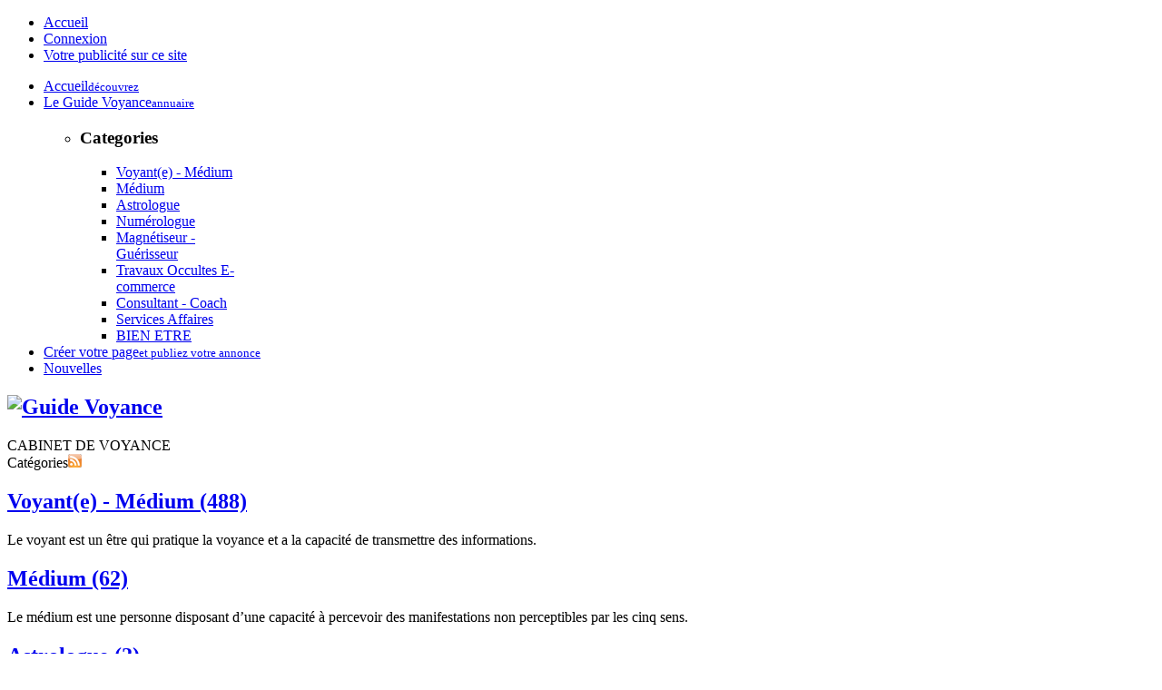

--- FILE ---
content_type: text/html; charset=utf-8
request_url: https://guidevoyance.ws/category-table-layout?reset=1
body_size: 22268
content:

<!DOCTYPE html>
<!--[if IE 8]><html prefix="og: http://ogp.me/ns#" xmlns="http://www.w3.org/1999/xhtml" xml:lang="fr" lang="fr" dir="ltr" class="ie ie8"><![endif]-->
<!--[if IE 9]><html prefix="og: http://ogp.me/ns#" xmlns="http://www.w3.org/1999/xhtml" xml:lang="fr" lang="fr" dir="ltr" class="ie ie9"><![endif]-->
<!--[if !IE]><!--><html prefix="og: http://ogp.me/ns#" xmlns="http://www.w3.org/1999/xhtml" xml:lang="fr" lang="fr" dir="ltr"><!--<![endif]-->  
	<head>
    <!-- viewport fix for devices -->
    <meta name="viewport" content="width=device-width, initial-scale=1.0" />
    			<meta itemprop="image" property="og:image" content="http://guidevoyance.ws/images/logo_pt.jpg?t=0009?" />
		<meta property="og:image:type" content="image/jpeg">
		
	    <!-- load core head -->
      <base href="https://guidevoyance.ws/category-table-layout" />
  <meta http-equiv="content-type" content="text/html; charset=utf-8" />
  <meta name="keywords" content="voyance, cabinet de voyance, guide voyance, consultation voyance, astrologie, astrologie gratuite, horoscope, horoscope gratuit, tarot, tarot gratuit, magie blanche, rituel de magie, voyance par téléphone, voyance privée, voyance gratuite par telephone, voyance gratuite par tel, voyance par mail, voyance gratuite par webcam, voyance par webcam, runes, astrologie couples, voyance gratuite immediate" />
  <meta name="description" content="Cabinet de voyance en direct. Consultation voyance par téléphone au +33 6 64 12 13 14, Connaitre l'avenir par nos prédictions avec des voyants réputés." />
  <title>Category Table Layout</title>
  <link href="https://guidevoyance.ws/category-table-layout?reset=1" rel="canonical" />
  <link href="/category-table-layout?reset=1&amp;format=feed&amp;type=rss" rel="alternate" type="application/rss+xml" title="RSS 2.0" />
  <link href="/category-table-layout?reset=1&amp;format=feed&amp;type=atom" rel="alternate" type="application/atom+xml" title="Atom 1.0" />
  <link href="/templates/jm-joomads/favicon.ico" rel="shortcut icon" type="image/vnd.microsoft.icon" />
  <link rel="stylesheet" href="/components/com_k2/css/k2.css" type="text/css" />
  <link rel="stylesheet" href="/media/system/css/modal.css" type="text/css" />
  <link rel="stylesheet" href="https://guidevoyance.ws/components/com_djclassifieds/themes/jm-joomads/css/style.css" type="text/css" />
  <link rel="stylesheet" href="https://guidevoyance.ws/components/com_djclassifieds/themes/jm-joomads/css/responsive.css" type="text/css" />
  <link rel="stylesheet" href="https://guidevoyance.ws/templates/jm-joomads/css/bootstrap.css" type="text/css" />
  <link rel="stylesheet" href="https://guidevoyance.ws/templates/jm-joomads/css/bootstrap_responsive.css" type="text/css" />
  <link rel="stylesheet" href="https://guidevoyance.ws/templates/jm-joomads/css/template.css" type="text/css" />
  <link rel="stylesheet" href="https://guidevoyance.ws/templates/jm-joomads/css/extensions.css" type="text/css" />
  <link rel="stylesheet" href="https://guidevoyance.ws/templates/jm-joomads/css/animated-buttons.css" type="text/css" />
  <link rel="stylesheet" href="https://guidevoyance.ws/templates/jm-joomads/css/style4.css" type="text/css" />
  <link rel="stylesheet" href="https://guidevoyance.ws/templates/jm-joomads/css/template_responsive.css" type="text/css" />
  <link rel="stylesheet" href="https://guidevoyance.ws/templates/jm-joomads/css/custom.css" type="text/css" />
  <link rel="stylesheet" href="http://fonts.googleapis.com/css?family=Raleway:300,400,700" type="text/css" />
  <link rel="stylesheet" href="http://fonts.googleapis.com/css?family=Open+Sans" type="text/css" />
  <link rel="stylesheet" href="http://fonts.googleapis.com/css?family=Lato:900" type="text/css" />
  <link rel="stylesheet" href="https://guidevoyance.ws/cache/tpl-jm-joomads/custom_css_189f93a9961528c24d1ea04df641bcba.css" type="text/css" />
  <link rel="stylesheet" href="/media/system/css/calendar-jos.css" type="text/css"  title="Vert"  media="all" />
  <link rel="stylesheet" href="/templates/jm-joomads/css/djmegamenu.css" type="text/css" />
  <style type="text/css">
		li.item-484 { display: none !important; }

		.dj-select {display: none;margin:10px;padding:5px;font-size:1.5em;max-width:95%;height:auto;}
		@media (max-width: 979px) {
  			#dj-megamenu141.allowHide, #dj-megamenu141sticky, #dj-megamenu141placeholder { display: none; }
  			#dj-megamenu141select { display: inline-block; }
		}
	
  </style>
  <script src="/media/system/js/mootools-core.js" type="text/javascript"></script>
  <script src="/media/jui/js/jquery.min.js" type="text/javascript"></script>
  <script src="/media/jui/js/jquery-noconflict.js" type="text/javascript"></script>
  <script src="/media/jui/js/jquery-migrate.min.js" type="text/javascript"></script>
  <script src="/media/system/js/core.js" type="text/javascript"></script>
  <script src="/components/com_k2/js/k2.js?v2.6.9&amp;sitepath=/" type="text/javascript"></script>
  <script src="/media/system/js/mootools-more.js" type="text/javascript"></script>
  <script src="/media/system/js/modal.js" type="text/javascript"></script>
  <script src="/media/jui/js/bootstrap.min.js" type="text/javascript"></script>
  <script src="https://guidevoyance.ws/templates/jm-joomads/js/styleswitcher.js" type="text/javascript"></script>
  <script src="https://guidevoyance.ws/templates/jm-joomads/js/scripts.js" type="text/javascript"></script>
  <script src="/media/system/js/calendar.js" type="text/javascript"></script>
  <script src="/media/system/js/calendar-setup.js" type="text/javascript"></script>
  <script src="/modules/mod_djmegamenu/assets/js/djselect.js" type="text/javascript"></script>
  <script src="/modules/mod_djmegamenu/assets/js/djmegamenu.js" type="text/javascript"></script>
  <script type="text/javascript">

		jQuery(function($) {
			SqueezeBox.initialize({});
			SqueezeBox.assign($('a.modal').get(), {
				parse: 'rel'
			});
		});jQuery(function($) {
			 $('.hasTip').each(function() {
				var title = $(this).attr('title');
				if (title) {
					var parts = title.split('::', 2);
					$(this).data('tip:title', parts[0]);
					$(this).data('tip:text', parts[1]);
				}
			});
			var JTooltips = new Tips($('.hasTip').get(), {"maxTitleChars": 50,"fixed": false});
		});jQuery(function($) {
			 $('.Tips1').each(function() {
				var title = $(this).attr('title');
				if (title) {
					var parts = title.split('::', 2);
					$(this).data('tip:title', parts[0]);
					$(this).data('tip:text', parts[1]);
				}
			});
			var JTooltips = new Tips($('.Tips1').get(), {"maxTitleChars": 50,"className": "djcf","fixed": false});
		});jQuery(document).ready(function(){
	jQuery('.hasTooltip').tooltip({"html": true,"container": "body"});
});Calendar._DN = ["dimanche","lundi","mardi","mercredi","jeudi","vendredi","samedi","dimanche"]; Calendar._SDN = ["Dim","Lun","Mar","Mer","Jeu","Ven","Sam","Dim"]; Calendar._FD = 0; Calendar._MN = ["janvier","f\u00e9vrier","mars","avril","mai","juin","juillet","ao\u00fbt","septembre","octobre","novembre","d\u00e9cembre"]; Calendar._SMN = ["Jan","F\u00e9v","Mar","Avr","Mai","Jui","Juil","Ao\u00fb","Sep","Oct","Nov","D\u00e9c"]; Calendar._TT = {"INFO":"\u00c0 propos du calendrier","ABOUT":"DHTML Date\/Time Selector\n(c) dynarch.com 2002-2005 \/ Author: Mihai Bazon\nFor latest version visit: http:\/\/www.dynarch.com\/projects\/calendar\/\nDistributed under GNU LGPL.  See http:\/\/gnu.org\/licenses\/lgpl.html for details.\n\nS\u00e9lection de la date&#160;:- Utilisez les boutons \u00ab et \u00bb pour s\u00e9lectionner l'ann\u00e9e- Utilisez les boutons < et > pour s\u00e9lectionner le mois- Maintenez enfonc\u00e9 le bouton de la souris sur l'un des boutons ci-dessous pour une s\u00e9lection plus rapide.","ABOUT_TIME":"\n\nTime selection:\n- Click on any of the time parts to increase it\n- or Shift-click to decrease it\n- or click and drag for faster selection.","PREV_YEAR":"Cliquez pour passer \u00e0 l'ann\u00e9e pr\u00e9c\u00e9dente. Maintenez cliqu\u00e9 pour une liste d'ann\u00e9es.","PREV_MONTH":"Cliquez pour passer au mois pr\u00e9c\u00e9dent. Maintenez cliqu\u00e9 pour une liste de mois.","GO_TODAY":"Aller \u00e0 aujourd'hui","NEXT_MONTH":"Cliquez pour passer au mois suivant. Maintenez cliqu\u00e9 pour une liste de mois.","SEL_DATE":"S\u00e9lectionnez une date.","DRAG_TO_MOVE":"Tirer pour d\u00e9placer","PART_TODAY":" Aujourd'hui ","DAY_FIRST":"Afficher %s d'abord","WEEKEND":"0,6","CLOSE":"Fermer","TODAY":"Aujourd'hui","TIME_PART":"(Maj-)Clic ou tirez pour modifier la valeur.","DEF_DATE_FORMAT":"%Y-%m-%d","TT_DATE_FORMAT":"%a, %b %e","WK":"sem.","TIME":"Heure :"};window.addEvent('domready',function(){document.id('dj-megamenu141').addClass('allowHide')});window.addEvent('domready',function(){ this.djmegamenu141 = new DJMegaMenus(document.id('dj-megamenu141'), {wrap: document.id('jm-djmenu'), transition: 'cubic:out', duration: 200, delay: 0, event: 'mouseenter',
		h: false, w: false, o: true, hs: true, ws: true, os: true, fixed: 0, offset: 0 }); });
  </script>

    
       

    <!--[if lt IE 9]>
    <script src="http://html5shim.googlecode.com/svn/trunk/html5.js" type="text/javascript"></script>
    <script src="https://guidevoyance.ws/templates/jm-joomads/js/respond.src.js" type="text/javascript"></script>
    <link href="https://guidevoyance.ws/templates/jm-joomads/css/ie8.css" rel="stylesheet" type="text/css" />
    <![endif]-->
    <!--[if IE 9]>
    <link href="https://guidevoyance.ws/templates/jm-joomads/css/ie9.css" rel="stylesheet" type="text/css" />
    <![endif]-->
    
    <!-- template path for styleswitcher script -->
    <script type="text/javascript">
        $template_path = 'https://guidevoyance.ws/templates/jm-joomads';
    </script>
    
            <link href="https://guidevoyance.ws/images/ico.png" rel="Shortcut Icon" />
    
        
        <script type="text/javascript">
      var _gaq = _gaq || [];
      _gaq.push(['_setAccount', 'UA-55463757-1']);
      _gaq.push(['_trackPageview']);
    
      (function() {
        var ga = document.createElement('script'); ga.type = 'text/javascript'; ga.async = true;
        ga.src = ('https:' == document.location.protocol ? 'https://ssl' : 'http://www') + '.google-analytics.com/ga.js';
        var s = document.getElementsByTagName('script')[0]; s.parentNode.insertBefore(ga, s);
      })();
    </script>
        
        <script type="text/javascript">
        window.addEvent('scroll', function() {
        var scroll = document.id(document.body).getScroll().y;
        var allpage = document.id('jm-allpage');
        var menu = document.id('jm-djmenu');       
        if (!allpage || !menu) {
            return;
        }
        var offset = 0;
        if (!menu.getProperty('data-offset')) {
            offset = parseInt(menu.getPosition().y - 15);
            menu.setProperty('data-offset', offset);
        } else {
            offset = menu.getProperty('data-offset');
        }       
        var topbar = document.id('jm-bar');
        var topbar_height = 0;
        var topbar_scrolled_height = 0;        
        if (topbar) {
            if (topbar.getProperty('data-height')) {
                topbar_height = parseInt(topbar.getProperty('data-height'));
            } else {
                topbar_height = parseInt(topbar.getSize().y);
                topbar.setProperty('data-height', topbar_height);
            }
        }       
        if (scroll > offset) {
            if (topbar) {
                var margin_bottom = parseInt(topbar.getStyle('margin-bottom'));
                var toppadding = topbar_height + margin_bottom;
                if (topbar_height > 0) {
                    allpage.setStyle('padding-top', (toppadding) + 'px');
                }
            }
            allpage.addClass('scrolled');
        } else {
            allpage.removeClass('scrolled');
            allpage.setStyle('padding-top', 0);
        }
    });    
    </script>
        
</head>	<body>
        <div id="jm-allpage" class="scheme2 noright lcr   stickybar  noheadermod  topbar  djmenu">
            
<section id="jm-bar">  
    <div id="jm-bar-in" class="container">
        <div id="jm-bar-space" class="clearfix">      
                        <div id="jm-bar-right" class="pull-right">
                                <div id="jm-topbar" class="clearfix">
                        <div class="jm-module-raw ">
        <ul class="nav menu">
<li class="item-464"><a href="/" >Accueil</a></li><li class="item-527"><a href="/connexion" >Connexion</a></li><li class="item-616"><a href="/publicite" >Votre publicité sur ce site</a></li></ul>
    </div>

                </div>
                                                <div id="jm-djmenu" class="clearfix">
                    <ul id="dj-megamenu141" class="dj-megamenu hasSubtitles ">
<li class="dj-up itemid470 first"><a class="dj-up_a  withsubtitle " href="/" ><span >Accueil<small class="subtitle">découvrez</small></span></a></li><li class="dj-up itemid550 parent"><a class="dj-up_a  withsubtitle " href="/guide" ><span class="dj-drop" >Le Guide Voyance<small class="subtitle">annuaire</small></span></a><div class="dj-subwrap single_column subcols1" style="width:210px"><div class="dj-subcol" style="width:210px"><ul class="dj-submenu"><li class="itemid484 first separator withmodule"><div class="modules-wrap">		<div class="moduletable _menu">
					<h3>Categories</h3>
							<div class="djcf_menu">
			
		<ul class="menu nav  _menu">
			<li class="parent"><a href="/guide/voyants">Voyant(e) - Médium</a></li><li class="parent"><a href="/guide/mediums">Médium</a></li><li class=""><a href="/category-table-layout/astrologue,60">Astrologue</a></li><li class=""><a href="/category-table-layout/numerologue,61">Numérologue</a></li><li class=""><a href="/category-table-layout/magnetiseur-guerisseur,62">Magnétiseur - Guérisseur</a></li><li class=""><a href="/category-table-layout/travaux-occultes,63">Travaux Occultes E-commerce</a></li><li class=""><a href="/category-table-layout/consultant-coach,64">Consultant - Coach</a></li><li class="active current"><a href="/category-table-layout/services-affaires,65">Services Affaires</a></li><li class=""><a href="/category-table-layout/bien-etre,66">BIEN ETRE </a>			
		</ul>
			</div>	
	 


		</div>
	</div></li></ul></div><div style="clear:both;height:0"></div></div></li><li class="dj-up itemid530"><a class="dj-up_a  withsubtitle color" href="/creer-votre-page" ><span >Créer votre page<small class="subtitle">et publiez votre annonce</small></span></a></li><li class="dj-up itemid652"><a class="dj-up_a  " href="/nouvelles" ><span >Nouvelles</span></a></li></ul>

                </div>
                            </div> 
             
                        <div id="jm-bar-left" class="pull-left">
                <div id="jm-logo-sitedesc">
                                        <h1 id="jm-logo">
                        <a href="https://guidevoyance.ws/" onfocus="blur()" >
                                                        <img src="https://guidevoyance.ws/images/logo-guide-voyance.png" alt="Guide Voyance" border="0" />
                                                    </a>
                    </h1>
                                                            <div id="jm-sitedesc">
                        CABINET DE VOYANCE                    </div>
                                    </div>
            </div>
                            
        </div>
    </div>
</section>
            
 
            
              
<section id="jm-main">
    <div id="jm-main-in" class="container">
        <div id="jm-main-space" class="clearfix">
               
        	<div id="jm-content-wrapper">
        	    <div id="jm-content-wrapper-in">
        	        <div id="jm-content-wrapper-bg" class="clearfix ">
            	        <div id="jm-middle-page">
                		    <div id="jm-content">
                                                
                            
                                            
                             
                            <div id="jm-maincontent">
                                <div id="system-message-container">
	</div>

                                <div id="dj-classifieds" class="clearfix">
				
				<div class="dj-category cat_cols3">
					<div class="cat_row_title">
							Catégories<a class="rss_icon" href="/category-table-layout?format=feed&type=rss"><img src="https://guidevoyance.ws//components/com_djclassifieds/assets/images/rss.png" /></a>		 
					</div>
					<div class="cat_row cat_row0">						
						<div class="cat_col" ><div class="cat_col_in" ><div class="title"><div class="cat_title_desc"><h2><a href="/guide/voyants">Voyant(e) - Médium <span>(488)</span></a></h2><span class="cat_desc"><p>Le voyant est un être qui pratique la voyance et a la capacité de transmettre des informations.</p></span></div></div></div></div><div class="cat_col" ><div class="cat_col_in" ><div class="title"><div class="cat_title_desc"><h2><a href="/guide/mediums">Médium <span>(62)</span></a></h2><span class="cat_desc"><p>Le médium est une personne disposant d’une capacité à percevoir des manifestations non perceptibles par les cinq sens.</p></span></div></div></div></div><div class="cat_col" ><div class="cat_col_in" ><div class="title"><div class="cat_title_desc"><h2><a href="/category-table-layout/astrologue,60">Astrologue <span>(2)</span></a></h2><span class="cat_desc"><p>L'astrologie est un ensemble de traditions et de croyances qui permettent de faire des analyses ou de réaliser des prédictions sur des événements à venir.</p></span></div></div></div></div><div style="clear:both"></div></div><div class="cat_row cat_row1"><div class="cat_col" ><div class="cat_col_in" ><div class="title"><div class="cat_title_desc"><h2><a href="/category-table-layout/numerologue,61">Numérologue <span>(4)</span></a></h2><span class="cat_desc"><p>C’est une personne maitrisant la numérologie qui est un ensemble de croyance et de pratiques basé sur l'interprétations des nombres.</p></span></div></div></div></div><div class="cat_col" ><div class="cat_col_in" ><div class="title"><div class="cat_title_desc"><h2><a href="/category-table-layout/magnetiseur-guerisseur,62">Magnétiseur - Guérisseur <span>(10)</span></a></h2><span class="cat_desc"><p>Un magnétiseur est une personne qui pratique une médecine non conventionnelle et utilise le magnétisme dans le but de soulager les douleurs ou de guérir les autres maux.</p></span></div></div></div></div><div class="cat_col" ><div class="cat_col_in" ><div class="title"><div class="cat_title_desc"><h2><a href="/category-table-layout/travaux-occultes,63">Travaux Occultes E-commerce <span>(19)</span></a></h2><span class="cat_desc"><p>Professionnels en travaux occultes E-commerce - Rituels et Magie - Spirit - Sorciers - Marabouts - Mages</p></span></div></div></div></div><div style="clear:both"></div></div><div class="cat_row cat_row0"><div class="cat_col" ><div class="cat_col_in" ><div class="title"><div class="cat_title_desc"><h2><a href="/category-table-layout/consultant-coach,64">Consultant - Coach <span>(12)</span></a></h2><span class="cat_desc"><p>Spécialistes en Coaching - Consulting - Particuliers &amp; Professionnels</p></span></div></div></div></div><div class="cat_col" ><div class="cat_col_in" ><div class="title"><div class="cat_title_desc"><h2><a href="/category-table-layout/services-affaires,65">Services Affaires <span>(3)</span></a></h2><span class="cat_desc"><p>Services Affaires - Offre de services pour particuliers et professionnels - Domaine du consulting</p></span></div></div></div></div><div class="cat_col" ><div class="cat_col_in" ><div class="title"><div class="cat_title_desc"><h2><a href="/category-table-layout/bien-etre,66">BIEN ETRE  <span>(0)</span></a></h2><span class="cat_desc"></span></div></div></div></div>					<div style="clear:both"></div></div>
				</div>
					<div class="items">
			<table class="dj-items" width="100%">
		<tr class="main_title">
									
							<th width="170px" class="icon first"> </th>
				<th style="text-align:left;" class="name normal">						
							<a  style="margin-left:-85px;"  class="normal" href="/category-table-layout?order=title&amp;ord_t=asc">
					Titre<img src="https://guidevoyance.ws//components/com_djclassifieds/assets/images/sort.gif" />				</a> 
			</th>
							<th>
					Description			 
				</th>
									<th class="normal">
				<a class="normal" href="/category-table-layout?order=loc&amp;ord_t=asc">
					Localisation<img src="https://guidevoyance.ws//components/com_djclassifieds/assets/images/sort.gif" />			
				</a> 
			</th>
									<th class="normal">
				<a class="normal" href="/category-table-layout?order=date_a&amp;ord_t=asc">
					Ajouté<img src="https://guidevoyance.ws//components/com_djclassifieds/assets/images/sort.gif" />				</a> 
			</th>
													<th class="normal">
				<a class="normal" href="/category-table-layout?order=distance&amp;ord_t=asc">
					Distance<img src="https://guidevoyance.ws//components/com_djclassifieds/assets/images/sort.gif" />				</a>			 
			</th>
						<th></th>
					</tr>		
		<tr class="row0 promotion p_first p_bold p_border p_bg p_special"><td class="icon first" width="170px" ><a href="/guide/voyants/ad/thomas-voyant-a-lyon,891"><img src="https://guidevoyance.ws//components/com_djclassifieds/images/item/891_thomas_dubois_ths.jpg" alt ="Thomas Dubois" /></a></td><td class="name"><h3><a class="title" href="/guide/voyants/ad/thomas-voyant-a-lyon,891" >Thomas Dubois</a></h3><div style="text-align:center"><span class="type_button bt_forsale" style="display:inline-block;
						 			border:1px solid #C94134;background:#E74B3C;color:#FFFFFF;font-size: 12px;font-weight: 500;text-transform: uppercase;line-height: 1.1em;margin: 0 2px;padding: 8px 14px 7px;vertical-align:middle;" >Voyant(e)</span></div> <img src="https://guidevoyance.ws//components/com_djclassifieds/themes/jm-joomads/images/promo_star.png" width="31px" class="prom_ico"/></td><td class="description"><a class="title" href="/guide/voyants/ad/thomas-voyant-a-lyon,891">Contactez-moi par téléphone +33 6 64 12 13 14</a></td><td class="region"><a href="/category-table-layout?se=1&amp;se_regs[0]=18">France</td><td class="date_start">15-12-2021 14:17</td><td class="col_distance"><span onclick="getDJLocation()" class="show_distance" ><span data-hover="Show distance"></span></span></td><td></td></tr><tr class="row1 promotion p_first p_bold p_border p_bg p_special"><td class="icon first" width="170px" ><a href="/guide/travaux-occultes/ad/rituel-magie,56/sebastien-ritualiste-a-bordeaux,890"><img src="https://guidevoyance.ws//components/com_djclassifieds/images/item/890_sebastien_legrand_ths.jpg" alt ="Sébastien Legrand" /></a></td><td class="name"><h3><a class="title" href="/guide/travaux-occultes/ad/rituel-magie,56/sebastien-ritualiste-a-bordeaux,890" >Sébastien Legrand</a></h3><div style="text-align:center"><span class="type_button" style="display:inline-block;
						 			border:1px solid #004022;background:#006837;color:#FFFFFF;font-size: 12px;font-weight: 500;text-transform: uppercase;line-height: 1.1em;margin: 0 2px;padding: 8px 14px 7px;vertical-align:middle;" >Travaux Occultes</span></div> <img src="https://guidevoyance.ws//components/com_djclassifieds/themes/jm-joomads/images/promo_star.png" width="31px" class="prom_ico"/></td><td class="description"><a class="title" href="/guide/travaux-occultes/ad/rituel-magie,56/sebastien-ritualiste-a-bordeaux,890">Contactez-nous au +33 6 66 83 10 10</a></td><td class="region"><a href="/category-table-layout?se=1&amp;se_regs[0]=18">France</td><td class="date_start">15-12-2021 14:09</td><td class="col_distance"><span onclick="getDJLocation()" class="show_distance" ><span data-hover="Show distance"></span></span></td><td></td></tr><tr class="row0 promotion p_first p_bold p_border p_bg p_special"><td class="icon first" width="170px" ><a href="/guide/voyants/ad/marielle-voyance-a-paris,889"><img src="https://guidevoyance.ws//components/com_djclassifieds/images/item/889_marielle_garcia_ths.jpg" alt ="Marielle Garcia" /></a></td><td class="name"><h3><a class="title" href="/guide/voyants/ad/marielle-voyance-a-paris,889" >Marielle Garcia</a></h3><div style="text-align:center"><span class="type_button bt_forsale" style="display:inline-block;
						 			border:1px solid #C94134;background:#E74B3C;color:#FFFFFF;font-size: 12px;font-weight: 500;text-transform: uppercase;line-height: 1.1em;margin: 0 2px;padding: 8px 14px 7px;vertical-align:middle;" >Voyant(e)</span></div> <img src="https://guidevoyance.ws//components/com_djclassifieds/themes/jm-joomads/images/promo_star.png" width="31px" class="prom_ico"/></td><td class="description"><a class="title" href="/guide/voyants/ad/marielle-voyance-a-paris,889">Contactez-moi au +33 6 64 12 13 14</a></td><td class="region"><a href="/category-table-layout?se=1&amp;se_regs[0]=805">Paris</td><td class="date_start">15-12-2021 14:01</td><td class="col_distance"><span onclick="getDJLocation()" class="show_distance" ><span data-hover="Show distance"></span></span></td><td></td></tr><tr class="row1 promotion p_first p_bold p_border p_bg p_special"><td class="icon first" width="170px" ><a href="/guide/travaux-occultes/ad/rituel-magie,56/fernando-ritualiste-a-montpellier,888"><img src="https://guidevoyance.ws//components/com_djclassifieds/images/item/888_fernando_duval_ths.jpg" alt ="Fernando Duval" /></a></td><td class="name"><h3><a class="title" href="/guide/travaux-occultes/ad/rituel-magie,56/fernando-ritualiste-a-montpellier,888" >Fernando Duval</a></h3><div style="text-align:center"><span class="type_button" style="display:inline-block;
						 			border:1px solid #004022;background:#006837;color:#FFFFFF;font-size: 12px;font-weight: 500;text-transform: uppercase;line-height: 1.1em;margin: 0 2px;padding: 8px 14px 7px;vertical-align:middle;" >Travaux Occultes</span></div> <img src="https://guidevoyance.ws//components/com_djclassifieds/themes/jm-joomads/images/promo_star.png" width="31px" class="prom_ico"/></td><td class="description"><a class="title" href="/guide/travaux-occultes/ad/rituel-magie,56/fernando-ritualiste-a-montpellier,888">Contactez moi au +33 6 66 83 10 10</a></td><td class="region"><a href="/category-table-layout?se=1&amp;se_regs[0]=18">France</td><td class="date_start">15-12-2021 13:56</td><td class="col_distance"><span onclick="getDJLocation()" class="show_distance" ><span data-hover="Show distance"></span></span></td><td></td></tr><tr class="row0 promotion p_first p_bold p_border p_bg p_special"><td class="icon first" width="170px" ><a href="/guide/voyants/ad/elisabeth-voyance-a-toulouse,887"><img src="https://guidevoyance.ws//components/com_djclassifieds/images/item/887_elisabeth_gauthier_ths.jpg" alt ="Elisabeth Gauthier" /></a></td><td class="name"><h3><a class="title" href="/guide/voyants/ad/elisabeth-voyance-a-toulouse,887" >Elisabeth Gauthier</a></h3><div style="text-align:center"><span class="type_button bt_forsale" style="display:inline-block;
						 			border:1px solid #C94134;background:#E74B3C;color:#FFFFFF;font-size: 12px;font-weight: 500;text-transform: uppercase;line-height: 1.1em;margin: 0 2px;padding: 8px 14px 7px;vertical-align:middle;" >Voyant(e)</span></div> <img src="https://guidevoyance.ws//components/com_djclassifieds/themes/jm-joomads/images/promo_star.png" width="31px" class="prom_ico"/></td><td class="description"><a class="title" href="/guide/voyants/ad/elisabeth-voyance-a-toulouse,887">Contactez-nous pour une consultation privée au +33 6 64 12 13 14</a></td><td class="region"><a href="/category-table-layout?se=1&amp;se_regs[0]=18">France</td><td class="date_start">15-12-2021 13:48</td><td class="col_distance"><span onclick="getDJLocation()" class="show_distance" ><span data-hover="Show distance"></span></span></td><td></td></tr><tr class="row1 promotion p_first p_bold p_border p_bg p_special"><td class="icon first" width="170px" ><a href="/guide/voyants/ad/antoine-voyant-a-marseille,886"><img src="https://guidevoyance.ws//components/com_djclassifieds/images/item/886_antoine_demarchelier_ths.jpg" alt ="Antoine Demarchelier" /></a></td><td class="name"><h3><a class="title" href="/guide/voyants/ad/antoine-voyant-a-marseille,886" >Antoine Demarchelier</a></h3><div style="text-align:center"><span class="type_button bt_forsale" style="display:inline-block;
						 			border:1px solid #C94134;background:#E74B3C;color:#FFFFFF;font-size: 12px;font-weight: 500;text-transform: uppercase;line-height: 1.1em;margin: 0 2px;padding: 8px 14px 7px;vertical-align:middle;" >Voyant(e)</span></div> <img src="https://guidevoyance.ws//components/com_djclassifieds/themes/jm-joomads/images/promo_star.png" width="31px" class="prom_ico"/></td><td class="description"><a class="title" href="/guide/voyants/ad/antoine-voyant-a-marseille,886">Contactez-moi pour une consultation par téléphone au +33 6 64 12 13  14</a></td><td class="region"><a href="/category-table-layout?se=1&amp;se_regs[0]=18">France</td><td class="date_start">10-12-2021 09:04</td><td class="col_distance"><span onclick="getDJLocation()" class="show_distance" ><span data-hover="Show distance"></span></span></td><td></td></tr><tr class="row0 promotion p_first p_bold p_border p_bg p_special"><td class="icon first" width="170px" ><a href="/guide/travaux-occultes/ad/rituel-magie,56/christine-ritualiste-professionnelle-en-belgique,885"><img src="https://guidevoyance.ws//components/com_djclassifieds/images/item/885_christine_leroy_ths.jpg" alt ="Christine LeRoy" /></a></td><td class="name"><h3><a class="title" href="/guide/travaux-occultes/ad/rituel-magie,56/christine-ritualiste-professionnelle-en-belgique,885" >Christine Leroy</a></h3><div style="text-align:center"><span class="type_button" style="display:inline-block;
						 			border:1px solid #004022;background:#006837;color:#FFFFFF;font-size: 12px;font-weight: 500;text-transform: uppercase;line-height: 1.1em;margin: 0 2px;padding: 8px 14px 7px;vertical-align:middle;" >Travaux Occultes</span></div> <img src="https://guidevoyance.ws//components/com_djclassifieds/themes/jm-joomads/images/promo_star.png" width="31px" class="prom_ico"/></td><td class="description"><a class="title" href="/guide/travaux-occultes/ad/rituel-magie,56/christine-ritualiste-professionnelle-en-belgique,885">Appelez-moi la ritualistes professionnelle de rituel de magie travail</a></td><td class="region"><a href="/category-table-layout?se=1&amp;se_regs[0]=1365">Ypres (Ieper)</td><td class="date_start">10-12-2021 08:55</td><td class="col_distance"><span onclick="getDJLocation()" class="show_distance" ><span data-hover="Show distance"></span></span></td><td></td></tr><tr class="row1 promotion p_first p_bold p_border p_bg p_special"><td class="icon first" width="170px" ><a href="/guide/voyants/ad/emma-voyante,884"><img src="https://guidevoyance.ws//components/com_djclassifieds/images/item/884_emma_rousseau_ths.jpg" alt ="Emma Rousseau" /></a></td><td class="name"><h3><a class="title" href="/guide/voyants/ad/emma-voyante,884" >Emma Rousseau</a></h3><div style="text-align:center"><span class="type_button bt_forsale" style="display:inline-block;
						 			border:1px solid #C94134;background:#E74B3C;color:#FFFFFF;font-size: 12px;font-weight: 500;text-transform: uppercase;line-height: 1.1em;margin: 0 2px;padding: 8px 14px 7px;vertical-align:middle;" >Voyant(e)</span></div> <img src="https://guidevoyance.ws//components/com_djclassifieds/themes/jm-joomads/images/promo_star.png" width="31px" class="prom_ico"/></td><td class="description"><a class="title" href="/guide/voyants/ad/emma-voyante,884">Appelez-moi pour une consultation privée au +33 6 64 12 13  14</a></td><td class="region"><a href="/category-table-layout?se=1&amp;se_regs[0]=18">France</td><td class="date_start">10-12-2021 08:45</td><td class="col_distance"><span onclick="getDJLocation()" class="show_distance" ><span data-hover="Show distance"></span></span></td><td></td></tr><tr class="row0 promotion p_first p_bold p_border p_bg p_special"><td class="icon first" width="170px" ><a href="/guide/voyants/ad/alice-voyante-a-toulouse,883"><img src="https://guidevoyance.ws//components/com_djclassifieds/images/item/883_girl-2201006_1920_ths.jpg" alt ="girl-2201006_1920" /></a></td><td class="name"><h3><a class="title" href="/guide/voyants/ad/alice-voyante-a-toulouse,883" >Alice Boyer</a></h3><div style="text-align:center"><span class="type_button bt_forsale" style="display:inline-block;
						 			border:1px solid #C94134;background:#E74B3C;color:#FFFFFF;font-size: 12px;font-weight: 500;text-transform: uppercase;line-height: 1.1em;margin: 0 2px;padding: 8px 14px 7px;vertical-align:middle;" >Voyant(e)</span></div> <img src="https://guidevoyance.ws//components/com_djclassifieds/themes/jm-joomads/images/promo_star.png" width="31px" class="prom_ico"/></td><td class="description"><a class="title" href="/guide/voyants/ad/alice-voyante-a-toulouse,883">Contactez-moi pour une consultation privée au  +33 6 64 12 13  14</a></td><td class="region"><a href="/category-table-layout?se=1&amp;se_regs[0]=18">France</td><td class="date_start">10-12-2021 08:41</td><td class="col_distance"><span onclick="getDJLocation()" class="show_distance" ><span data-hover="Show distance"></span></span></td><td></td></tr><tr class="row1 promotion p_first p_bold p_border p_bg p_special"><td class="icon first" width="170px" ><a href="/guide/travaux-occultes/ad/rituel-magie,56/francois-ritualiste-a-lille,882"><img src="https://guidevoyance.ws//components/com_djclassifieds/images/item/882_francois_berger_ths.jpg" alt ="François Berger" /></a></td><td class="name"><h3><a class="title" href="/guide/travaux-occultes/ad/rituel-magie,56/francois-ritualiste-a-lille,882" >François Berger</a></h3><div style="text-align:center"><span class="type_button" style="display:inline-block;
						 			border:1px solid #004022;background:#006837;color:#FFFFFF;font-size: 12px;font-weight: 500;text-transform: uppercase;line-height: 1.1em;margin: 0 2px;padding: 8px 14px 7px;vertical-align:middle;" >Travaux Occultes</span></div> <img src="https://guidevoyance.ws//components/com_djclassifieds/themes/jm-joomads/images/promo_star.png" width="31px" class="prom_ico"/></td><td class="description"><a class="title" href="/guide/travaux-occultes/ad/rituel-magie,56/francois-ritualiste-a-lille,882">Faites appel à notre professionnel du ritualisme en France  +33 6 66 83 10 10</a></td><td class="region"><a href="/category-table-layout?se=1&amp;se_regs[0]=18">France</td><td class="date_start">10-12-2021 08:30</td><td class="col_distance"><span onclick="getDJLocation()" class="show_distance" ><span data-hover="Show distance"></span></span></td><td></td></tr><tr class="row0 promotion p_first p_bold p_border p_bg p_special"><td class="icon first" width="170px" ><a href="/guide/voyants/ad/pascal-voyant-a-lyon,881"><img src="https://guidevoyance.ws//components/com_djclassifieds/images/item/881_startup-g15f32db00_640_ths.jpg" alt ="startup-g15f32db00_640" /></a></td><td class="name"><h3><a class="title" href="/guide/voyants/ad/pascal-voyant-a-lyon,881" >Pascal Thellier</a></h3><div style="text-align:center"><span class="type_button bt_forsale" style="display:inline-block;
						 			border:1px solid #C94134;background:#E74B3C;color:#FFFFFF;font-size: 12px;font-weight: 500;text-transform: uppercase;line-height: 1.1em;margin: 0 2px;padding: 8px 14px 7px;vertical-align:middle;" >Voyant(e)</span></div> <img src="https://guidevoyance.ws//components/com_djclassifieds/themes/jm-joomads/images/promo_star.png" width="31px" class="prom_ico"/></td><td class="description"><a class="title" href="/guide/voyants/ad/pascal-voyant-a-lyon,881">Contactez-nous pour une voyance par téléphone au +33 6 64 12 13  14</a></td><td class="region"><a href="/category-table-layout?se=1&amp;se_regs[0]=18">France</td><td class="date_start">02-12-2021 11:55</td><td class="col_distance"><span onclick="getDJLocation()" class="show_distance" ><span data-hover="Show distance"></span></span></td><td></td></tr><tr class="row1 promotion p_first p_bold p_border p_bg p_special"><td class="icon first" width="170px" ><a href="/guide/travaux-occultes/ad/rituel-magie,56/sonia-ritualiste,880"><img src="https://guidevoyance.ws//components/com_djclassifieds/images/item/880_beach-g79ebfd565_1920_ths.jpg" alt ="beach-g79ebfd565_1920" /></a></td><td class="name"><h3><a class="title" href="/guide/travaux-occultes/ad/rituel-magie,56/sonia-ritualiste,880" >Sonia Lebeau </a></h3><div style="text-align:center"><span class="type_button" style="display:inline-block;
						 			border:1px solid #004022;background:#006837;color:#FFFFFF;font-size: 12px;font-weight: 500;text-transform: uppercase;line-height: 1.1em;margin: 0 2px;padding: 8px 14px 7px;vertical-align:middle;" >Travaux Occultes</span></div> <img src="https://guidevoyance.ws//components/com_djclassifieds/themes/jm-joomads/images/promo_star.png" width="31px" class="prom_ico"/></td><td class="description"><a class="title" href="/guide/travaux-occultes/ad/rituel-magie,56/sonia-ritualiste,880">Appelez-nous pour une consultation privée au +33 6 64 12 13  14</a></td><td class="region"><a href="/category-table-layout?se=1&amp;se_regs[0]=795">Hautes-Pyrénées</td><td class="date_start">02-12-2021 11:43</td><td class="col_distance"><span onclick="getDJLocation()" class="show_distance" ><span data-hover="Show distance"></span></span></td><td></td></tr>		</table>
					<div class="pagination">
				<ul><li class="pagination-start"><span class="pagenav">Début</span></li><li class="pagination-prev"><span class="pagenav">Précédent</span></li><li><span class="pagenav">1</span></li><li><a href="/category-table-layout?reset=1&amp;start=12" class="pagenav">2</a></li><li><a href="/category-table-layout?reset=1&amp;start=24" class="pagenav">3</a></li><li><a href="/category-table-layout?reset=1&amp;start=36" class="pagenav">4</a></li><li><a href="/category-table-layout?reset=1&amp;start=48" class="pagenav">5</a></li><li><a href="/category-table-layout?reset=1&amp;start=60" class="pagenav">6</a></li><li><a href="/category-table-layout?reset=1&amp;start=72" class="pagenav">7</a></li><li><a href="/category-table-layout?reset=1&amp;start=84" class="pagenav">8</a></li><li><a href="/category-table-layout?reset=1&amp;start=96" class="pagenav">9</a></li><li><a href="/category-table-layout?reset=1&amp;start=108" class="pagenav">10</a></li><li class="pagination-next"><a title="Suivant" href="/category-table-layout?reset=1&amp;start=12" class="hasTooltip pagenav">Suivant</a></li><li class="pagination-end"><a title="Fin" href="/category-table-layout?reset=1&amp;start=600" class="hasTooltip pagenav">Fin</a></li></ul> 
			</div>
					</div>	
			<script type="text/javascript">
			function getDJLocation(){
			  if(navigator.geolocation){
				  navigator.geolocation.getCurrentPosition(showDJPosition);
			   }else{
				   x.innerHTML="Geolocation is not supported by this browser";}
			 }
			function showDJPosition(position){
			  	var exdate=new Date();
			  	exdate.setDate(exdate.getDate() + 1);
				var ll = position.coords.latitude+'_'+position.coords.longitude;
			  	document.cookie = "djcf_latlon=" + ll + "; expires=" + exdate.toUTCString();
			  	location.reload();
		  	}
		</script>
			
</div>


                            </div>
                                                                                    </div>
            	        </div>	        
            	                 
                    </div>           
        	    </div>    
        	</div>
        	        	<aside id="jm-left" class="span3">  	     	    
        		

<div class="left-column count_3"><div class="row"><div class="left-column-in span0"><div class="left-column-bg">	<div class="jm-module title-box-ms">
		<div  class="jm-module-in">
					    <div class="jm-module-content clearfix notitle">
		    	<div class="bannergrouptitle-box-ms">

	<div class="banneritem">
																																																															<a
							href="/component/banners/click/7" target="_blank"
							title="Votre Annonce Ici">
							<img
								src="https://guidevoyance.ws/images/votre-pub-voyance.jpg"
								alt="Votre Annonce Ici"
								width ="281"								height ="235"							/>
						</a>
																<div class="clr"></div>
	</div>

</div>
	      
		    </div>
		</div>
	</div>
	</div></div></div><div class="row"><div class="left-column-in span0"><div class="left-column-bg">	<div class="jm-module  white-ms">
		<div  class="jm-module-in">
					   		<h3 class="jm-title "><span>Recherche</span></h3>
		   			    <div class="jm-module-content clearfix ">
		    	<div id="mod_djcf_search206" class="dj_cf_search">
<form action="/category-table-layout?se=1" method="get" name="" id="form-search">
	   	<input type="hidden" name="se" value="1" />	   
   			<input type="text" size="12" name="search" class="inputbox first_input" value="Qui recherchez-vous" onfocus="if(this.value=='Qui recherchez-vous') this.value='';" onblur="if (this.value=='') this.value='Qui recherchez-vous';" />
<div class="search_regions">	
	<select autocomplete="off" class="inputbox" id="se206_reg_0" name="se_regs[]" onchange="se206_new_reg(0,this.value);"><option value="0">Localisation</option><option value="1468">Angleterre</option><option value="1465">Autre...</option><option value="1466">Autriche</option><option value="8">Belgique</option><option value="55">Canada</option><option value="18">France</option><option value="9">Luxembourg</option><option value="47">Monaco</option><option value="7">Suisse</option></select>
				<div id="se206_after_reg_0"></div>
				<script type="text/javascript">
					var se206_regs=new Array();
					
				se206_regs[0]='<select class="inputbox" name="se_regs[]" id="se206_reg_0" onchange="se206_new_reg(0,this.value);"><option value="1468">Angleterre</option><option value="1465">Autre...</option><option value="1466">Autriche</option><option value="8">Belgique</option><option value="55">Canada</option><option value="18">France</option><option value="9">Luxembourg</option><option value="47">Monaco</option><option value="7">Suisse</option></select><div id="se206_after_reg_0"></div>';se206_regs[7]='<select class="inputbox" name="se_regs[]" id="se206_reg_7" onchange="se206_new_reg(7,this.value);"><option value="7"> - - - </option><option value="1212">Aarau</option><option value="1205">Adliswil</option><option value="1270">Aesch</option><option value="1267">Affoltern</option><option value="1322">Aigle</option><option value="1187">Allschwil</option><option value="1305">Altdorf</option><option value="1264">Altstatten</option><option value="1251">Amriswil</option><option value="1231">Arbon</option><option value="1296">Arlesheim</option><option value="1277">Arth</option><option value="1181">Baar</option><option value="1201">Baden</option><option value="1153">Basel</option><option value="1297">Bassersdorf</option><option value="1196">Bellinzona</option><option value="1284">Belp</option><option value="1154">Bern</option><option value="1291">Bernex</option><option value="1159">Biel</option><option value="1218">Binningen</option><option value="1266">Birsfelden</option><option value="1244">Brig-glis</option><option value="1289">Brugg</option><option value="1268">Buchs</option><option value="1219">Bulach</option><option value="1245">Bulle</option><option value="1217">Burgdorf</option><option value="1185">Carouge</option><option value="1230">Cham</option><option value="1279">Chene-bougeries</option><option value="1320">Chene-bourg</option><option value="1311">Chiasso</option><option value="1165">Chur</option><option value="1258">Davos</option><option value="1252">Delemont</option><option value="1178">Dietikon</option><option value="1177">Dubendorf</option><option value="1249">Ebikon</option><option value="1269">Ecublens</option><option value="1315">Egg</option><option value="1232">Einsiedeln</option><option value="1312">Embrach</option><option value="1170">Emmen</option><option value="1280">Flawil</option><option value="1179">Frauenfeld</option><option value="1222">Freienbach</option><option value="1164">Fribourg</option><option value="1318">Gaiserwald</option><option value="1152">Geneve</option><option value="1323">Giubiasco</option><option value="1262">Gland</option><option value="1298">Goldach</option><option value="1193">Gossau</option><option value="1299">Gossau</option><option value="1206">Grenchen</option><option value="1210">Herisau</option><option value="1275">Hinwil</option><option value="1324">Hochdorf</option><option value="1189">Horgen</option><option value="1240">Horw</option><option value="1325">Hunenberg</option><option value="1211">Illnau-effretikon</option><option value="1326">Ingenbohl</option><option value="1259">Ittigen</option><option value="1192">Jona</option><option value="1319">Kirchberg</option><option value="1190">Kloten</option><option value="1162">Koniz</option><option value="1194">Kreuzlingen</option><option value="1173">Kriens</option><option value="1235">Kusnacht</option><option value="1248">Kussnacht</option><option value="1161">La chaux-de-fonds</option><option value="1263">La tour-de-peilz</option><option value="1171">Lancy</option><option value="1223">Langenthal</option><option value="1303">Langnau</option><option value="1155">Lausanne</option><option value="1307">Le grand-saconnex</option><option value="1271">Le locle</option><option value="1236">Liestal</option><option value="1203">Littau</option><option value="1226">Locarno</option><option value="1172">Lugano</option><option value="1308">Lutry</option><option value="1158">Luzern</option><option value="1257">Lyss</option><option value="1282">Mannedorf</option><option value="1224">Martigny</option><option value="1285">Maur</option><option value="1247">Meilen</option><option value="1316">Mels</option><option value="1182">Meyrin</option><option value="1309">Mohlin</option><option value="1208">Monthey</option><option value="1176">Montreux</option><option value="1228">Morges</option><option value="1330">Moutier</option><option value="1272">Munchenbuchsee</option><option value="1246">Munchenstein</option><option value="1256">Munsingen</option><option value="1239">Muri</option><option value="1197">Muttenz</option><option value="1166">Neuchatel</option><option value="1276">Neuhausen</option><option value="1198">Nyon</option><option value="1327">Obersiggenthal</option><option value="1281">Oberwil</option><option value="1273">Oftringen</option><option value="1200">Olten</option><option value="1199">Onex</option><option value="1234">Opfikon</option><option value="1214">Ostermundingen</option><option value="1278">Pfaffikon</option><option value="1328">Plan-les-ouates</option><option value="1216">Pratteln</option><option value="1260">Prilly</option><option value="1202">Pully</option><option value="1329">Rapperswil</option><option value="1209">Regensdorf</option><option value="1186">Reinach</option><option value="1191">Renens</option><option value="1261">Rheinfelden</option><option value="1255">Richterswil</option><option value="1180">Riehen</option><option value="1313">Risch</option><option value="1295">Romanshorn</option><option value="1306">Rorschach</option><option value="1253">Ruti</option><option value="1157">Sankt gallen</option><option value="1286">Sarnen</option><option value="1163">Schaffhausen</option><option value="1229">Schlieren</option><option value="1321">Schubelbach</option><option value="1225">Schwyz</option><option value="1220">Sierre</option><option value="1169">Sion</option><option value="1213">Solothurn</option><option value="1242">Spiez</option><option value="1274">Spreitenbach</option><option value="1237">Stafa</option><option value="1215">Steffisburg</option><option value="1304">Steinhausen</option><option value="1292">Suhr</option><option value="1317">Sursee</option><option value="1204">Thalwil</option><option value="1300">Therwil</option><option value="1233">Thonex</option><option value="1160">Thun</option><option value="1287">Urdorf</option><option value="1168">Uster</option><option value="1243">Uzwil</option><option value="1167">Vernier</option><option value="1250">Versoix</option><option value="1207">Vevey</option><option value="1288">Veyrier</option><option value="1290">Villars-sur-glane</option><option value="1221">Volketswil</option><option value="1183">Wadenswil</option><option value="1301">Wald</option><option value="1238">Wallisellen</option><option value="1314">Wattwil</option><option value="1283">Weinfelden</option><option value="1188">Wettingen</option><option value="1184">Wetzikon</option><option value="1195">Wil</option><option value="1156">Winterthur</option><option value="1310">Wittenbach</option><option value="1227">Wohlen</option><option value="1254">Worb</option><option value="1175">Yverdon</option><option value="1265">Zofingen</option><option value="1294">Zollikofen</option><option value="1241">Zollikon</option><option value="1302">Zuchwil</option><option value="1174">Zug</option><option value="1151">Zurich</option></select><div id="se206_after_reg_7"></div>';se206_regs[8]='<select class="inputbox" name="se_regs[]" id="se206_reg_8" onchange="se206_new_reg(8,this.value);"><option value="8"> - - - </option><option value="1378">Aarschot</option><option value="1341">Alost (Aalst)</option><option value="1386">Andenne</option><option value="1450">Antoing</option><option value="1331">Anvers (Antwerpen)</option><option value="1380">Arlon</option><option value="1379">Ath</option><option value="1376">Audenarde (Oudenaarde)</option><option value="1422">Bastogne</option><option value="1452">Beaumont</option><option value="1447">Beauraing</option><option value="1354">Beringen</option><option value="1373">Bilzen</option><option value="1371">Binche</option><option value="1404">Blankenberge</option><option value="1458">Bouillon</option><option value="1396">Braine-le-Comte</option><option value="1420">Bree</option><option value="1336">Bruges (Brugge)</option><option value="1335">Bruxelles</option><option value="1333">Charleroi</option><option value="1364">Châtelet</option><option value="1454">Chièvres</option><option value="1442">Chimay</option><option value="1459">Chiny</option><option value="1417">Ciney</option><option value="1409">Comines-Warneton</option><option value="1343">Courtrai (Kortrijk)</option><option value="1426">Couvin</option><option value="1439">Damme</option><option value="1377">Deinze</option><option value="1392">Diest</option><option value="1403">Dilsen-Stokkem</option><option value="1427">Dinant</option><option value="1415">Dixmude (Diksmuide)</option><option value="1438">Durbuy</option><option value="1398">Eeklo</option><option value="1430">Enghien</option><option value="1405">Eupen</option><option value="1394">Fleurus</option><option value="1457">Florenville</option><option value="1413">Fontaine-l&apos;Évêque</option><option value="1441">Fosses-la-Ville</option><option value="1436">Furnes (Veurne)</option><option value="1332">Gand (Gent)</option><option value="1360">Geel</option><option value="1391">Gembloux</option><option value="1421">Genappe</option><option value="1348">Genk</option><option value="1434">Gistel</option><option value="1372">Grammont (Geraardsbergen)</option><option value="1362">Hal (Halle)</option><option value="1444">Halen</option><option value="1425">Hamont-Achel</option><option value="1418">Hannut</option><option value="1383">Harelbeke</option><option value="1344">Hasselt</option><option value="1433">Herck-la-Ville (Herk-de-Stad)</option><option value="1381">Herentals</option><option value="1359">Herstal</option><option value="1414">Herve</option><option value="1399">Hoogstraten</option><option value="1460">Houffalize</option><option value="1397">Huy</option><option value="1382">Izegem</option><option value="1428">Jodoigne</option><option value="1342">La Louvière</option><option value="1461">La Roche-en-Ardenne</option><option value="1419">Landen</option><option value="1449">Le Rœulx</option><option value="1448">Léau (Zoutleeuw)</option><option value="1406">Lessines</option><option value="1429">Leuze-en-Hainaut</option><option value="1334">Liège</option><option value="1366">Lierre (Lier)</option><option value="1455">Limbourg</option><option value="1462">Lo-Reninge</option><option value="1358">Lokeren</option><option value="1367">Lommel</option><option value="1440">Looz (Borgloon)</option><option value="1338">Louvain (Leuven)</option><option value="1390">Maaseik</option><option value="1340">Malines (Mechelen)</option><option value="1432">Malmedy</option><option value="1410">Marche-en-Famenne</option><option value="1370">Menin (Menen)</option><option value="1463">Messines (Mesen)</option><option value="1339">Mons</option><option value="1395">Montaigu-Zichem (Scherpenheuvel-Zichem)</option><option value="1389">Mortsel</option><option value="1352">Mouscron</option><option value="1337">Namur</option><option value="1451">Neufchâteau</option><option value="1437">Nieuport (Nieuwpoort)</option><option value="1361">Ninove</option><option value="1384">Nivelles</option><option value="1346">Ostende (Oostende)</option><option value="1374">Ottignies-Louvain-la-Neuve</option><option value="1445">Oudenburg</option><option value="1416">Peer</option><option value="1412">Péruwelz</option><option value="1446">Philippeville</option><option value="1401">Poperinge</option><option value="1387">Renaix (Ronse)</option><option value="1431">Rochefort</option><option value="1350">Roulers (Roeselare)</option><option value="1393">Saint-Ghislain</option><option value="1456">Saint-Hubert</option><option value="1345">Saint-Nicolas (Sint-Niklaas)</option><option value="1357">Saint-Trond (Sint-Truiden)</option><option value="1443">Saint-Vith (Sankt Vith)</option><option value="1349">Seraing</option><option value="1385">Soignies</option><option value="1453">Stavelot</option><option value="1353">Termonde (Dendermonde)</option><option value="1424">Thuin</option><option value="1402">Tielt</option><option value="1369">Tirlemont (Tienen)</option><option value="1375">Tongres (Tongeren)</option><option value="1400">Torhout</option><option value="1347">Tournai</option><option value="1355">Turnhout</option><option value="1351">Verviers</option><option value="1356">Vilvorde (Vilvoorde)</option><option value="1435">Virton</option><option value="1411">Visé</option><option value="1408">Walcourt</option><option value="1363">Waregem</option><option value="1423">Waremme</option><option value="1368">Wavre</option><option value="1407">Wervik</option><option value="1365">Ypres (Ieper)</option><option value="1388">Zottegem</option></select><div id="se206_after_reg_8"></div>';se206_regs[18]='<select class="inputbox" name="se_regs[]" id="se206_reg_18" onchange="se206_new_reg(18,this.value);"><option value="18"> - - - </option><option value="729">Ain</option><option value="731">Aisne</option><option value="732">Allier</option><option value="733">Alpes-de-Haute-Provence</option><option value="735">Alpes-Maritimes</option><option value="736">Ardèche</option><option value="737">Ardennes</option><option value="738">Ariège</option><option value="739">Aube</option><option value="740">Aude</option><option value="741">Aveyron</option><option value="797">Bas-Rhin</option><option value="742">Bouches-du-Rhône</option><option value="743">Calvados</option><option value="744">Cantal</option><option value="745">Charente</option><option value="746">Charente-Maritime</option><option value="747">Cher</option><option value="748">Corrèze</option><option value="758">Corse-du-Sud</option><option value="749">Côte-d&apos;Or</option><option value="750">Côtes-d&apos;Armor</option><option value="751">Creuse</option><option value="809">Deux-Sèvres</option><option value="752">Dordogne</option><option value="753">Doubs</option><option value="754">Drôme</option><option value="821">Essonne</option><option value="755">Eure</option><option value="756">Eure-et-Loir</option><option value="757">Finistère</option><option value="760">Gard</option><option value="762">Gers</option><option value="763">Gironde</option><option value="826">Guadeloupe</option><option value="828">Guyane</option><option value="798">Haut-Rhin</option><option value="759">Haute-Corse</option><option value="761">Haute-Garonne</option><option value="773">Haute-Loire</option><option value="782">Haute-Marne</option><option value="800">Haute-Saône</option><option value="804">Haute-Savoie</option><option value="817">Haute-Vienne</option><option value="734">Hautes-Alpes</option><option value="795">Hautes-Pyrénées</option><option value="822">Hauts-de-Seine</option><option value="764">Hérault</option><option value="765">Ille-et-Vilaine</option><option value="766">Indre</option><option value="767">Indre-et-Loire</option><option value="768">Isère</option><option value="769">Jura</option><option value="829">La Réunion</option><option value="770">Landes</option><option value="771">Loir-et-Cher</option><option value="772">Loire</option><option value="774">Loire-Atlantique</option><option value="775">Loiret</option><option value="776">Lot</option><option value="777">Lot-et-Garonne</option><option value="778">Lozère</option><option value="779">Maine-et-Loire</option><option value="780">Manche</option><option value="781">Marne</option><option value="827">Martinique</option><option value="783">Mayenne</option><option value="784">Meurthe-et-Moselle</option><option value="785">Meuse</option><option value="786">Morbihan</option><option value="787">Moselle</option><option value="788">Nièvre</option><option value="789">Nord</option><option value="790">Oise</option><option value="791">Orne</option><option value="805">Paris</option><option value="792">Pas-de-Calais</option><option value="793">Puy-de-Dôme</option><option value="794">Pyrénées-Atlantiques</option><option value="796">Pyrénées-Orientales</option><option value="799">Rhône</option><option value="801">Saône-et-Loire</option><option value="802">Sarthe</option><option value="803">Savoie</option><option value="807">Seine-et-Marne</option><option value="806">Seine-Maritime</option><option value="823">Seine-Saint-Denis</option><option value="810">Somme</option><option value="811">Tarn</option><option value="812">Tarn-et-Garonne</option><option value="820">Territoire de Belfort</option><option value="825">Val-d&apos;Oise</option><option value="824">Val-de-Marne</option><option value="813">Var</option><option value="814">Vaucluse</option><option value="815">Vendée</option><option value="816">Vienne</option><option value="818">Vosges</option><option value="819">Yonne</option><option value="808">Yvelines</option></select><div id="se206_after_reg_18"></div>';se206_regs[47]='<select class="inputbox" name="se_regs[]" id="se206_reg_47" onchange="se206_new_reg(47,this.value);"><option value="47"> - - - </option><option value="108">Monte Carlo</option></select><div id="se206_after_reg_47"></div>';se206_regs[55]='<select class="inputbox" name="se_regs[]" id="se206_reg_55" onchange="se206_new_reg(55,this.value);"><option value="55"> - - - </option><option value="659">Abbotsford</option><option value="669">Ajax</option><option value="719">Aurora</option><option value="658">Barrie</option><option value="723">Belleville</option><option value="717">Blainville</option><option value="633">Brampton</option><option value="678">Brantford</option><option value="693">Brossard</option><option value="652">Burlington</option><option value="644">Burnaby</option><option value="711">Caledon</option><option value="627">Calgary</option><option value="662">Cambridge</option><option value="677">Cape Breton</option><option value="674">Chatham-Kent</option><option value="695">Chilliwack</option><option value="684">Clarington</option><option value="663">Coquitlam</option><option value="675">Delta</option><option value="722">Dollard-des-Ormeaux</option><option value="701">Drummondville</option><option value="629">Edmonton</option><option value="714">Fredericton</option><option value="642">Gatineau</option><option value="707">Granby</option><option value="715">Grande Prairie</option><option value="653">Greater Sudbury</option><option value="666">Guelph</option><option value="638">Halifax</option><option value="712">Halton Hills</option><option value="634">Hamilton</option><option value="683">Kamloops</option><option value="698">Kawartha Lakes</option><option value="667">Kelowna</option><option value="664">Kingston</option><option value="646">Kitchener</option><option value="673">Langley</option><option value="637">Laval</option><option value="688">Lethbridge</option><option value="657">Lévis</option><option value="639">London</option><option value="643">Longueuil</option><option value="696">Maple Ridge</option><option value="640">Markham</option><option value="710">Medicine Hat</option><option value="686">Milton</option><option value="630">Mississauga</option><option value="703">Moncton</option><option value="626">Montreal</option><option value="687">Nanaimo</option><option value="705">New Westminster</option><option value="692">Newmarket</option><option value="689">Niagara Falls</option><option value="708">Norfolk County</option><option value="716">North Bay</option><option value="685">North Vancouver</option><option value="724">North Vancouver</option><option value="651">Oakville</option><option value="655">Oshawa</option><option value="628">Ottawa</option><option value="694">Peterborough</option><option value="682">Pickering</option><option value="713">Port Coquitlam</option><option value="700">Prince George</option><option value="635">Quebec City</option><option value="681">Red Deer</option><option value="648">Regina</option><option value="690">Repentigny</option><option value="649">Richmond</option><option value="650">Richmond Hill</option><option value="668">Saanich</option><option value="656">Saguenay</option><option value="702">Saint John</option><option value="718">Saint-Hyacinthe</option><option value="680">Saint-Jean-sur-Richelieu</option><option value="704">Saint-Jérôme</option><option value="699">Sarnia</option><option value="645">Saskatoon</option><option value="697">Sault Ste. Marie</option><option value="721">Shawinigan</option><option value="654">Sherbrooke</option><option value="709">St. Albert</option><option value="660">St. Catharines</option><option value="672">St. Johns</option><option value="679">Strathcona County</option><option value="636">Surrey</option><option value="671">Terrebonne</option><option value="670">Thunder Bay</option><option value="625">Toronto</option><option value="661">Trois-Rivières</option><option value="632">Vancouver</option><option value="641">Vaughan</option><option value="691">Victoria</option><option value="676">Waterloo</option><option value="720">Welland</option><option value="665">Whitby</option><option value="647">Windsor</option><option value="631">Winnipeg</option><option value="706">Wood Buffalo</option></select><div id="se206_after_reg_55"></div>';se206_regs[729]='<select class="inputbox" name="se_regs[]" id="se206_reg_729" onchange="se206_new_reg(729,this.value);"><option value="729"> - - - </option><option value="730">Bourg-en-Bresse</option></select><div id="se206_after_reg_729"></div>';se206_regs[731]='<select class="inputbox" name="se_regs[]" id="se206_reg_731" onchange="se206_new_reg(731,this.value);"><option value="731"> - - - </option><option value="1125">Laon</option><option value="911">Saint-Quentin</option><option value="1081">Soissons</option></select><div id="se206_after_reg_731"></div>';se206_regs[732]='<select class="inputbox" name="se_regs[]" id="se206_reg_732" onchange="se206_new_reg(732,this.value);"><option value="732"> - - - </option><option value="980">Montluçon</option><option value="1122">Vichy</option></select><div id="se206_after_reg_732"></div>';se206_regs[734]='<select class="inputbox" name="se_regs[]" id="se206_reg_734" onchange="se206_new_reg(734,this.value);"><option value="734"> - - - </option><option value="1020">Gap</option></select><div id="se206_after_reg_734"></div>';se206_regs[735]='<select class="inputbox" name="se_regs[]" id="se206_reg_735" onchange="se206_new_reg(735,this.value);"><option value="735"> - - - </option><option value="889">Antibes</option><option value="964">Cagnes-sur-Mer</option><option value="895">Cannes</option><option value="965">Grasse</option><option value="1464">La Bocca</option><option value="979">Le Cannet</option><option value="1090">Menton</option><option value="834">Nice</option><option value="1114">Saint-Laurent-du-Var</option><option value="1135">Vallauris</option></select><div id="se206_after_reg_735"></div>';se206_regs[737]='<select class="inputbox" name="se_regs[]" id="se206_reg_737" onchange="se206_new_reg(737,this.value);"><option value="737"> - - - </option><option value="918">Charleville-Mézières</option></select><div id="se206_after_reg_737"></div>';se206_regs[739]='<select class="inputbox" name="se_regs[]" id="se206_reg_739" onchange="se206_new_reg(739,this.value);"><option value="739"> - - - </option><option value="905">Troyes</option></select><div id="se206_after_reg_739"></div>';se206_regs[740]='<select class="inputbox" name="se_regs[]" id="se206_reg_740" onchange="se206_new_reg(740,this.value);"><option value="740"> - - - </option><option value="963">Carcassonne</option><option value="956">Narbonne</option></select><div id="se206_after_reg_740"></div>';se206_regs[742]='<select class="inputbox" name="se_regs[]" id="se206_reg_742" onchange="se206_new_reg(742,this.value);"><option value="742"> - - - </option><option value="852">Aix-en-Provence</option><option value="934">Arles</option><option value="977">Aubagne</option><option value="1000">Istres</option><option value="1057">La Ciotat</option><option value="1036">Marignane</option><option value="831">Marseille</option><option value="970">Martigues</option><option value="1015">Salon-de-Provence</option><option value="1017">Vitrolles</option></select><div id="se206_after_reg_742"></div>';se206_regs[743]='<select class="inputbox" name="se_regs[]" id="se206_reg_743" onchange="se206_new_reg(743,this.value);"><option value="743"> - - - </option><option value="860">Caen</option></select><div id="se206_after_reg_743"></div>';se206_regs[744]='<select class="inputbox" name="se_regs[]" id="se206_reg_744" onchange="se206_new_reg(744,this.value);"><option value="744"> - - - </option><option value="1066">Aurillac</option></select><div id="se206_after_reg_744"></div>';se206_regs[745]='<select class="inputbox" name="se_regs[]" id="se206_reg_745" onchange="se206_new_reg(745,this.value);"><option value="745"> - - - </option><option value="974">Angoulême</option></select><div id="se206_after_reg_745"></div>';se206_regs[746]='<select class="inputbox" name="se_regs[]" id="se206_reg_746" onchange="se206_new_reg(746,this.value);"><option value="746"> - - - </option><option value="883">La Rochelle</option><option value="1134">Rochefort</option><option value="1138">Saintes</option></select><div id="se206_after_reg_746"></div>';se206_regs[747]='<select class="inputbox" name="se_regs[]" id="se206_reg_747" onchange="se206_new_reg(747,this.value);"><option value="747"> - - - </option><option value="890">Bourges</option><option value="1076">Vierzon</option></select><div id="se206_after_reg_747"></div>';se206_regs[748]='<select class="inputbox" name="se_regs[]" id="se206_reg_748" onchange="se206_new_reg(748,this.value);"><option value="748"> - - - </option><option value="946">Brive-la-Gaillarde</option></select><div id="se206_after_reg_748"></div>';se206_regs[749]='<select class="inputbox" name="se_regs[]" id="se206_reg_749" onchange="se206_new_reg(749,this.value);"><option value="749"> - - - </option><option value="847">Dijon</option></select><div id="se206_after_reg_749"></div>';se206_regs[750]='<select class="inputbox" name="se_regs[]" id="se206_reg_750" onchange="se206_new_reg(750,this.value);"><option value="750"> - - - </option><option value="959">Saint-Brieuc</option></select><div id="se206_after_reg_750"></div>';se206_regs[752]='<select class="inputbox" name="se_regs[]" id="se206_reg_752" onchange="se206_new_reg(752,this.value);"><option value="752"> - - - </option><option value="1128">Bergerac</option><option value="1071">Périgueux</option></select><div id="se206_after_reg_752"></div>';se206_regs[753]='<select class="inputbox" name="se_regs[]" id="se206_reg_753" onchange="se206_new_reg(753,this.value);"><option value="753"> - - - </option><option value="859">Besançon</option><option value="1107">Montbéliard</option></select><div id="se206_after_reg_753"></div>';se206_regs[754]='<select class="inputbox" name="se_regs[]" id="se206_reg_754" onchange="se206_new_reg(754,this.value);"><option value="754"> - - - </option><option value="1059">Montélimar</option><option value="1050">Romans-sur-Isère</option><option value="899">Valence</option></select><div id="se206_after_reg_754"></div>';se206_regs[755]='<select class="inputbox" name="se_regs[]" id="se206_reg_755" onchange="se206_new_reg(755,this.value);"><option value="755"> - - - </option><option value="928">Évreux</option></select><div id="se206_after_reg_755"></div>';se206_regs[756]='<select class="inputbox" name="se_regs[]" id="se206_reg_756" onchange="se206_new_reg(756,this.value);"><option value="756"> - - - </option><option value="990">Chartres</option><option value="1055">Dreux</option></select><div id="se206_after_reg_756"></div>';se206_regs[757]='<select class="inputbox" name="se_regs[]" id="se206_reg_757" onchange="se206_new_reg(757,this.value);"><option value="757"> - - - </option><option value="848">Brest</option><option value="900">Quimper</option></select><div id="se206_after_reg_757"></div>';se206_regs[758]='<select class="inputbox" name="se_regs[]" id="se206_reg_758" onchange="se206_new_reg(758,this.value);"><option value="758"> - - - </option><option value="923">Ajaccio</option></select><div id="se206_after_reg_758"></div>';se206_regs[759]='<select class="inputbox" name="se_regs[]" id="se206_reg_759" onchange="se206_new_reg(759,this.value);"><option value="759"> - - - </option><option value="1004">Bastia</option></select><div id="se206_after_reg_759"></div>';se206_regs[760]='<select class="inputbox" name="se_regs[]" id="se206_reg_760" onchange="se206_new_reg(760,this.value);"><option value="760"> - - - </option><option value="997">Alès</option><option value="854">Nîmes</option></select><div id="se206_after_reg_760"></div>';se206_regs[761]='<select class="inputbox" name="se_regs[]" id="se206_reg_761" onchange="se206_new_reg(761,this.value);"><option value="761"> - - - </option><option value="1093">Colomiers</option><option value="833">Toulouse</option></select><div id="se206_after_reg_761"></div>';se206_regs[763]='<select class="inputbox" name="se_regs[]" id="se206_reg_763" onchange="se206_new_reg(763,this.value);"><option value="763"> - - - </option><option value="838">Bordeaux</option><option value="904">Mérignac</option><option value="915">Pessac</option><option value="1139">Saint-Médard-en-Jalles</option><option value="1012">Talence</option><option value="1108">Villenave-d&apos;Ornon</option></select><div id="se206_after_reg_763"></div>';se206_regs[764]='<select class="inputbox" name="se_regs[]" id="se206_reg_764" onchange="se206_new_reg(764,this.value);"><option value="764"> - - - </option><option value="893">Béziers</option><option value="837">Montpellier</option><option value="995">Sète</option></select><div id="se206_after_reg_764"></div>';se206_regs[765]='<select class="inputbox" name="se_regs[]" id="se206_reg_765" onchange="se206_new_reg(765,this.value);"><option value="765"> - - - </option><option value="839">Rennes</option><option value="933">Saint-Malo</option></select><div id="se206_after_reg_765"></div>';se206_regs[766]='<select class="inputbox" name="se_regs[]" id="se206_reg_766" onchange="se206_new_reg(766,this.value);"><option value="766"> - - - </option><option value="942">Châteauroux</option></select><div id="se206_after_reg_766"></div>';se206_regs[767]='<select class="inputbox" name="se_regs[]" id="se206_reg_767" onchange="se206_new_reg(767,this.value);"><option value="767"> - - - </option><option value="1018">Joué-lès-Tours</option><option value="855">Tours</option></select><div id="se206_after_reg_767"></div>';se206_regs[768]='<select class="inputbox" name="se_regs[]" id="se206_reg_768" onchange="se206_new_reg(768,this.value);"><option value="768"> - - - </option><option value="1047">Échirolles</option><option value="845">Grenoble</option><option value="1025">Saint-Martin-d&apos;Hères</option><option value="1074">Vienne</option></select><div id="se206_after_reg_768"></div>';se206_regs[770]='<select class="inputbox" name="se_regs[]" id="se206_reg_770" onchange="se206_new_reg(770,this.value);"><option value="770"> - - - </option><option value="1080">Mont-de-Marsan</option></select><div id="se206_after_reg_770"></div>';se206_regs[771]='<select class="inputbox" name="se_regs[]" id="se206_reg_771" onchange="se206_new_reg(771,this.value);"><option value="771"> - - - </option><option value="947">Blois</option></select><div id="se206_after_reg_771"></div>';se206_regs[772]='<select class="inputbox" name="se_regs[]" id="se206_reg_772" onchange="se206_new_reg(772,this.value);"><option value="772"> - - - </option><option value="1001">Roanne</option><option value="1008">Saint-Chamond</option><option value="843">Saint-Étienne</option></select><div id="se206_after_reg_772"></div>';se206_regs[774]='<select class="inputbox" name="se_regs[]" id="se206_reg_774" onchange="se206_new_reg(774,this.value);"><option value="774"> - - - </option><option value="835">Nantes</option><option value="1027">Rezé</option><option value="966">Saint-Herblain</option><option value="896">Saint-Nazaire</option><option value="1148">Saint-Sébastien-sur-Loire</option></select><div id="se206_after_reg_774"></div>';se206_regs[775]='<select class="inputbox" name="se_regs[]" id="se206_reg_775" onchange="se206_new_reg(775,this.value);"><option value="775"> - - - </option><option value="861">Orléans</option></select><div id="se206_after_reg_775"></div>';se206_regs[777]='<select class="inputbox" name="se_regs[]" id="se206_reg_777" onchange="se206_new_reg(777,this.value);"><option value="777"> - - - </option><option value="1070">Agen</option></select><div id="se206_after_reg_777"></div>';se206_regs[779]='<select class="inputbox" name="se_regs[]" id="se206_reg_779" onchange="se206_new_reg(779,this.value);"><option value="779"> - - - </option><option value="846">Angers</option><option value="922">Cholet</option><option value="1075">Saumur</option></select><div id="se206_after_reg_779"></div>';se206_regs[780]='<select class="inputbox" name="se_regs[]" id="se206_reg_780" onchange="se206_new_reg(780,this.value);"><option value="780"> - - - </option><option value="1142">Cherbourg</option></select><div id="se206_after_reg_780"></div>';se206_regs[781]='<select class="inputbox" name="se_regs[]" id="se206_reg_781" onchange="se206_new_reg(781,this.value);"><option value="781"> - - - </option><option value="950">Châlons-en-Champagne</option><option value="1131">Épernay</option><option value="841">Reims</option></select><div id="se206_after_reg_781"></div>';se206_regs[782]='<select class="inputbox" name="se_regs[]" id="se206_reg_782" onchange="se206_new_reg(782,this.value);"><option value="782"> - - - </option><option value="1129">Chaumont</option><option value="1061">Saint-Dizier</option></select><div id="se206_after_reg_782"></div>';se206_regs[783]='<select class="inputbox" name="se_regs[]" id="se206_reg_783" onchange="se206_new_reg(783,this.value);"><option value="783"> - - - </option><option value="930">Laval</option></select><div id="se206_after_reg_783"></div>';se206_regs[784]='<select class="inputbox" name="se_regs[]" id="se206_reg_784" onchange="se206_new_reg(784,this.value);"><option value="784"> - - - </option><option value="866">Nancy</option><option value="1054">Vandoeuvre-lès-Nancy</option></select><div id="se206_after_reg_784"></div>';se206_regs[786]='<select class="inputbox" name="se_regs[]" id="se206_reg_786" onchange="se206_new_reg(786,this.value);"><option value="786"> - - - </option><option value="910">Lorient</option><option value="926">Vannes</option></select><div id="se206_after_reg_786"></div>';se206_regs[787]='<select class="inputbox" name="se_regs[]" id="se206_reg_787" onchange="se206_new_reg(787,this.value);"><option value="787"> - - - </option><option value="858">Metz</option><option value="987">Thionville</option></select><div id="se206_after_reg_787"></div>';se206_regs[788]='<select class="inputbox" name="se_regs[]" id="se206_reg_788" onchange="se206_new_reg(788,this.value);"><option value="788"> - - - </option><option value="985">Nevers</option></select><div id="se206_after_reg_788"></div>';se206_regs[789]='<select class="inputbox" name="se_regs[]" id="se206_reg_789" onchange="se206_new_reg(789,this.value);"><option value="789"> - - - </option><option value="1146">Armentières</option><option value="1039">Cambrai</option><option value="975">Douai</option><option value="891">Dunkerque</option><option value="1101">Lambersart</option><option value="842">Lille</option><option value="1105">Lomme</option><option value="1014">Marcq-en-Baroeul</option><option value="1040">Maubeuge</option><option value="867">Roubaix</option><option value="870">Tourcoing</option><option value="981">Valenciennes</option><option value="898">Villeneuve-d&apos;Ascq</option><option value="976">Wattrelos</option></select><div id="se206_after_reg_789"></div>';se206_regs[790]='<select class="inputbox" name="se_regs[]" id="se206_reg_790" onchange="se206_new_reg(790,this.value);"><option value="790"> - - - </option><option value="919">Beauvais</option><option value="983">Compiègne</option><option value="1063">Creil</option></select><div id="se206_after_reg_790"></div>';se206_regs[791]='<select class="inputbox" name="se_regs[]" id="se206_reg_791" onchange="se206_new_reg(791,this.value);"><option value="791"> - - - </option><option value="1088">Alençon</option></select><div id="se206_after_reg_791"></div>';se206_regs[792]='<select class="inputbox" name="se_regs[]" id="se206_reg_792" onchange="se206_new_reg(792,this.value);"><option value="792"> - - - </option><option value="989">Arras</option><option value="1106">Béthune</option><option value="961">Boulogne-sur-Mer</option><option value="882">Calais</option><option value="1149">Hénin-Beaumont</option><option value="1022">Lens</option><option value="1042">Liévin</option></select><div id="se206_after_reg_792"></div>';se206_regs[793]='<select class="inputbox" name="se_regs[]" id="se206_reg_793" onchange="se206_new_reg(793,this.value);"><option value="793"> - - - </option><option value="850">Clermont-Ferrand</option></select><div id="se206_after_reg_793"></div>';se206_regs[794]='<select class="inputbox" name="se_regs[]" id="se206_reg_794" onchange="se206_new_reg(794,this.value);"><option value="794"> - - - </option><option value="1030">Anglet</option><option value="991">Bayonne</option><option value="1073">Biarritz</option><option value="881">Pau</option></select><div id="se206_after_reg_794"></div>';se206_regs[795]='<select class="inputbox" name="se_regs[]" id="se206_reg_795" onchange="se206_new_reg(795,this.value);"><option value="795"> - - - </option><option value="957">Tarbes</option></select><div id="se206_after_reg_795"></div>';se206_regs[796]='<select class="inputbox" name="se_regs[]" id="se206_reg_796" onchange="se206_new_reg(796,this.value);"><option value="796"> - - - </option><option value="865">Perpignan</option></select><div id="se206_after_reg_796"></div>';se206_regs[797]='<select class="inputbox" name="se_regs[]" id="se206_reg_797" onchange="se206_new_reg(797,this.value);"><option value="797"> - - - </option><option value="1052">Haguenau</option><option value="1062">Schiltigheim</option><option value="836">Strasbourg</option></select><div id="se206_after_reg_797"></div>';se206_regs[798]='<select class="inputbox" name="se_regs[]" id="se206_reg_798" onchange="se206_new_reg(798,this.value);"><option value="798"> - - - </option><option value="897">Colmar</option><option value="862">Mulhouse</option></select><div id="se206_after_reg_798"></div>';se206_regs[799]='<select class="inputbox" name="se_regs[]" id="se206_reg_799" onchange="se206_new_reg(799,this.value);"><option value="799"> - - - </option><option value="1009">Bron</option><option value="982">Caluire-et-Cuire</option><option value="832">Lyon</option><option value="1103">Meyzieu</option><option value="1096">Rillieux-la-Pape</option><option value="984">Saint-Priest</option><option value="998">Vaulx-en-Velin</option><option value="916">Vénissieux</option><option value="1064">Villefranche-sur-Saône</option><option value="857">Villeurbanne</option></select><div id="se206_after_reg_799"></div>';se206_regs[801]='<select class="inputbox" name="se_regs[]" id="se206_reg_801" onchange="se206_new_reg(801,this.value);"><option value="801"> - - - </option><option value="940">Chalon-sur-Saône</option><option value="1124">Le Creusot</option><option value="1033">Mâcon</option></select><div id="se206_after_reg_801"></div>';se206_regs[802]='<select class="inputbox" name="se_regs[]" id="se206_reg_802" onchange="se206_new_reg(802,this.value);"><option value="802"> - - - </option><option value="849">Le Mans</option></select><div id="se206_after_reg_802"></div>';se206_regs[803]='<select class="inputbox" name="se_regs[]" id="se206_reg_803" onchange="se206_new_reg(803,this.value);"><option value="803"> - - - </option><option value="1136">Aix-les-Bains</option><option value="917">Chambéry</option></select><div id="se206_after_reg_803"></div>';se206_regs[804]='<select class="inputbox" name="se_regs[]" id="se206_reg_804" onchange="se206_new_reg(804,this.value);"><option value="804"> - - - </option><option value="937">Annecy</option><option value="1113">Annemasse</option><option value="1150">Ferney Voltaire</option><option value="1086">Thonon-les-Bains</option></select><div id="se206_after_reg_804"></div>';se206_regs[805]='<select class="inputbox" name="se_regs[]" id="se206_reg_805" onchange="se206_new_reg(805,this.value);"><option value="805"> - - - </option><option value="830">Paris</option></select><div id="se206_after_reg_805"></div>';se206_regs[806]='<select class="inputbox" name="se_regs[]" id="se206_reg_806" onchange="se206_new_reg(806,this.value);"><option value="806"> - - - </option><option value="1032">Dieppe</option><option value="1117">Le Grand-Quevilly</option><option value="840">Le Havre</option><option value="863">Rouen</option><option value="1085">Saint-Étienne-du-Rouvray</option><option value="1079">Sotteville-lès-Rouen</option></select><div id="se206_after_reg_806"></div>';se206_regs[807]='<select class="inputbox" name="se_regs[]" id="se206_reg_807" onchange="se206_new_reg(807,this.value);"><option value="807"> - - - </option><option value="960">Chelles</option><option value="944">Meaux</option><option value="1026">Melun</option><option value="1044">Pontault-Combault</option></select><div id="se206_after_reg_807"></div>';se206_regs[808]='<select class="inputbox" name="se_regs[]" id="se206_reg_808" onchange="se206_new_reg(808,this.value);"><option value="808"> - - - </option><option value="1092">Chatou</option><option value="1043">Conflans-Sainte-Honorine</option><option value="1118">Élancourt</option><option value="1078">Houilles</option><option value="1094">Le Chesnay</option><option value="1056">Les Mureaux</option><option value="968">Mantes-la-Jolie</option><option value="1031">Montigny-le-Bretonneux</option><option value="1060">Plaisir</option><option value="1023">Poissy</option><option value="1003">Saint-Germain-en-Laye</option><option value="939">Sartrouville</option><option value="1089">Trappes</option><option value="875">Versailles</option></select><div id="se206_after_reg_808"></div>';se206_regs[809]='<select class="inputbox" name="se_regs[]" id="se206_reg_809" onchange="se206_new_reg(809,this.value);"><option value="809"> - - - </option><option value="914">Niort</option></select><div id="se206_after_reg_809"></div>';se206_regs[810]='<select class="inputbox" name="se_regs[]" id="se206_reg_810" onchange="se206_new_reg(810,this.value);"><option value="810"> - - - </option><option value="851">Amiens</option></select><div id="se206_after_reg_810"></div>';se206_regs[811]='<select class="inputbox" name="se_regs[]" id="se206_reg_811" onchange="se206_new_reg(811,this.value);"><option value="811"> - - - </option><option value="958">Albi</option><option value="972">Castres</option></select><div id="se206_after_reg_811"></div>';se206_regs[812]='<select class="inputbox" name="se_regs[]" id="se206_reg_812" onchange="se206_new_reg(812,this.value);"><option value="812"> - - - </option><option value="925">Montauban</option></select><div id="se206_after_reg_812"></div>';se206_regs[813]='<select class="inputbox" name="se_regs[]" id="se206_reg_813" onchange="se206_new_reg(813,this.value);"><option value="813"> - - - </option><option value="1046">Draguignan</option><option value="954">Fréjus</option><option value="927">Hyères</option><option value="1145">La Garde</option><option value="907">La Seyne-sur-Mer</option><option value="1069">Saint-Raphaël</option><option value="1049">Six-Fours-les-Plages</option><option value="844">Toulon</option></select><div id="se206_after_reg_813"></div>';se206_regs[814]='<select class="inputbox" name="se_regs[]" id="se206_reg_814" onchange="se206_new_reg(814,this.value);"><option value="814"> - - - </option><option value="874">Avignon</option><option value="1127">Carpentras</option><option value="1104">Orange</option></select><div id="se206_after_reg_814"></div>';se206_regs[815]='<select class="inputbox" name="se_regs[]" id="se206_reg_815" onchange="se206_new_reg(815,this.value);"><option value="815"> - - - </option><option value="945">La Roche-sur-Yon</option></select><div id="se206_after_reg_815"></div>';se206_regs[816]='<select class="inputbox" name="se_regs[]" id="se206_reg_816" onchange="se206_new_reg(816,this.value);"><option value="816"> - - - </option><option value="1035">Châtellerault</option><option value="877">Poitiers</option></select><div id="se206_after_reg_816"></div>';se206_regs[817]='<select class="inputbox" name="se_regs[]" id="se206_reg_817" onchange="se206_new_reg(817,this.value);"><option value="817"> - - - </option><option value="853">Limoges</option></select><div id="se206_after_reg_817"></div>';se206_regs[818]='<select class="inputbox" name="se_regs[]" id="se206_reg_818" onchange="se206_new_reg(818,this.value);"><option value="818"> - - - </option><option value="1024">Épinal</option></select><div id="se206_after_reg_818"></div>';se206_regs[819]='<select class="inputbox" name="se_regs[]" id="se206_reg_819" onchange="se206_new_reg(819,this.value);"><option value="819"> - - - </option><option value="1005">Auxerre</option><option value="1116">Sens</option></select><div id="se206_after_reg_819"></div>';se206_regs[820]='<select class="inputbox" name="se_regs[]" id="se206_reg_820" onchange="se206_new_reg(820,this.value);"><option value="820"> - - - </option><option value="935">Belfort</option></select><div id="se206_after_reg_820"></div>';se206_regs[821]='<select class="inputbox" name="se_regs[]" id="se206_reg_821" onchange="se206_new_reg(821,this.value);"><option value="821"> - - - </option><option value="1083">Athis-Mons</option><option value="996">Corbeil-Essonnes</option><option value="1102">Draveil</option><option value="943">Évry</option><option value="1133">Les Ulis</option><option value="1007">Massy</option><option value="1087">Palaiseau</option><option value="1053">Sainte-Geneviève-des-Bois</option><option value="1021">Savigny-sur-Orge</option><option value="1137">Vigneux-sur-Seine</option><option value="1068">Viry-Châtillon</option><option value="1111">Yerres</option></select><div id="se206_after_reg_821"></div>';se206_regs[822]='<select class="inputbox" name="se_regs[]" id="se206_reg_822" onchange="se206_new_reg(822,this.value);"><option value="822"> - - - </option><option value="909">Antony</option><option value="885">Asnières-sur-Seine</option><option value="1013">Bagneux</option><option value="864">Boulogne-Billancourt</option><option value="1065">Châtenay-Malabry</option><option value="1091">Châtillon</option><option value="948">Clamart</option><option value="938">Clichy</option><option value="884">Colombes</option><option value="892">Courbevoie</option><option value="868">Fort-de-France</option><option value="978">Gennevilliers</option><option value="924">Issy-les-Moulineaux</option><option value="1028">Le Lamentin</option><option value="921">Levallois-Perret</option><option value="1082">Malakoff</option><option value="967">Meudon</option><option value="1006">Montrouge</option><option value="876">Nanterre</option><option value="908">Neuilly-sur-Seine</option><option value="986">Puteaux</option><option value="887">Rueil-Malmaison</option><option value="1100">Saint-Cloud</option><option value="994">Suresnes</option><option value="1140">Vanves</option></select><div id="se206_after_reg_822"></div>';se206_regs[823]='<select class="inputbox" name="se_regs[]" id="se206_reg_823" onchange="se206_new_reg(823,this.value);"><option value="823"> - - - </option><option value="901">Aubervilliers</option><option value="879">Aulnay-sous-Bois</option><option value="1051">Bagnolet</option><option value="962">Bobigny</option><option value="953">Bondy</option><option value="1097">Clichy-sous-Bois</option><option value="903">Drancy</option><option value="955">Épinay-sur-Seine</option><option value="1016">Gagny</option><option value="1029">La Courneuve</option><option value="952">Le Blanc-Mesnil</option><option value="1011">Livry-Gargan</option><option value="871">Montreuil</option><option value="1048">Neuilly-sur-Marne</option><option value="912">Noisy-le-Grand</option><option value="1010">Noisy-le-Sec</option><option value="941">Pantin</option><option value="1132">Pierrefitte-sur-Seine</option><option value="999">Rosny-sous-Bois</option><option value="873">Saint-Denis</option><option value="993">Saint-Ouen</option><option value="951">Sevran</option><option value="1045">Stains</option><option value="1037">Tremblay-en-France</option><option value="1115">Villemomble</option><option value="1038">Villepinte</option></select><div id="se206_after_reg_823"></div>';se206_regs[824]='<select class="inputbox" name="se_regs[]" id="se206_reg_824" onchange="se206_new_reg(824,this.value);"><option value="824"> - - - </option><option value="1019">Alfortville</option><option value="886">Champigny-sur-Marne</option><option value="1120">Charenton-le-Pont</option><option value="1034">Choisy-le-Roi</option><option value="878">Créteil</option><option value="932">Fontenay-sous-Bois</option><option value="1147">Fresnes</option><option value="931">Ivry-sur-Seine</option><option value="1077">L&apos;Haÿ-les-Roses</option><option value="1072">Le Perreux-sur-Marne</option><option value="929">Maisons-Alfort</option><option value="1099">Nogent-sur-Marne</option><option value="888">Saint-Maur-des-Fossés</option><option value="1098">Thiais</option><option value="949">Villejuif</option><option value="1095">Villeneuve-Saint-Georges</option><option value="1119">Villiers-sur-Marne</option><option value="969">Vincennes</option><option value="880">Vitry-sur-Seine</option></select><div id="se206_after_reg_824"></div>';se206_regs[825]='<select class="inputbox" name="se_regs[]" id="se206_reg_825" onchange="se206_new_reg(825,this.value);"><option value="825"> - - - </option><option value="869">Argenteuil</option><option value="1123">Bezons</option><option value="920">Cergy</option><option value="1110">Ermont</option><option value="1041">Franconville</option><option value="992">Garges-lès-Gonesse</option><option value="1112">Goussainville</option><option value="1109">Pontoise</option><option value="1143">Sannois</option><option value="913">Sarcelles</option><option value="1130">Taverny</option><option value="1126">Villiers-le-Bel</option></select><div id="se206_after_reg_825"></div>';se206_regs[826]='<select class="inputbox" name="se_regs[]" id="se206_reg_826" onchange="se206_new_reg(826,this.value);"><option value="826"> - - - </option><option value="1141">Le Gosier</option><option value="902">Les Abymes</option><option value="1084">Saint-Martin</option></select><div id="se206_after_reg_826"></div>';se206_regs[828]='<select class="inputbox" name="se_regs[]" id="se206_reg_828" onchange="se206_new_reg(828,this.value);"><option value="828"> - - - </option><option value="936">Cayenne</option></select><div id="se206_after_reg_828"></div>';se206_regs[829]='<select class="inputbox" name="se_regs[]" id="se206_reg_829" onchange="se206_new_reg(829,this.value);"><option value="829"> - - - </option><option value="1002">Le Port</option><option value="906">Le Tampon</option><option value="973">Saint-André</option><option value="1058">Saint-Benoît</option><option value="856">Saint-Denis</option><option value="1067">Saint-Joseph</option><option value="1144">Saint-Leu</option><option value="971">Saint-Louis</option><option value="872">Saint-Paul</option><option value="894">Saint-Pierre</option><option value="1121">Sainte-Marie</option></select><div id="se206_after_reg_829"></div>';se206_regs[1466]='<select class="inputbox" name="se_regs[]" id="se206_reg_1466" onchange="se206_new_reg(1466,this.value);"><option value="1466"> - - - </option><option value="1467">Vienne</option></select><div id="se206_after_reg_1466"></div>';se206_regs[1468]='<select class="inputbox" name="se_regs[]" id="se206_reg_1468" onchange="se206_new_reg(1468,this.value);"><option value="1468"> - - - </option><option value="1469">Londres</option></select><div id="se206_after_reg_1468"></div>';	
				var se206_current=0;
				
				function se206_new_reg(parent,a_parent){
					if(se206_regs[a_parent]){
						//alert(cats[v]);
						if(parent==a_parent){
							document.id('se206_after_reg_'+parent).innerHTML = '';
						}else{
							document.id('se206_after_reg_'+parent).innerHTML = se206_regs[a_parent];
						}													 
						document.id('se206_reg_'+parent).value=a_parent;
					}else{
						document.id('se206_after_reg_'+parent).innerHTML = '';
						document.id('se206_reg_'+parent).value=a_parent;		
					}
					
				}				
				</script>

		</div>	
		<div class="search_cats">
	<select autocomplete="off" class="inputbox" id="se206_cat_0" name="se_cats[]" onchange="se206_new_cat(0,this.value);se206_getFields(this.value);"><option value="">Catégorie</option><option value="5">Voyant(e) - Médium</option><option value="9">Médium</option><option value="60">Astrologue</option><option value="61">Numérologue</option><option value="62">Magnétiseur - Guérisseur</option><option value="63">Travaux Occultes E-commerce</option><option value="64">Consultant - Coach</option><option value="65">Services Affaires</option></select>
				<div id="se206_after_cat_0"></div>
				<script type="text/javascript">
					var se206_cats=new Array();
					
				se206_cats[0]='<select class="inputbox" name="se_cats[]" id="se206_cat_0" onchange="se206_new_cat(0,this.value);se206_getFields(this.value);"><option value="p0"> - - - </option><option value="5">Voyant(e) - Médium</option><option value="9">Médium</option><option value="60">Astrologue</option><option value="61">Numérologue</option><option value="62">Magnétiseur - Guérisseur</option><option value="63">Travaux Occultes E-commerce</option><option value="64">Consultant - Coach</option><option value="65">Services Affaires</option></select><div id="se206_after_cat_0"></div>';se206_cats[5]='<select class="inputbox" name="se_cats[]" id="se206_cat_5" onchange="se206_new_cat(5,this.value);se206_getFields(this.value);"><option value="p5"> - - - </option><option value="47">Coach</option><option value="49">Clairvoyant(e)</option><option value="50">Clairaudient(e)</option><option value="18">Voyant Spirit</option></select><div id="se206_after_cat_5"></div>';se206_cats[18]='<select class="inputbox" name="se_cats[]" id="se206_cat_18" onchange="se206_new_cat(18,this.value);se206_getFields(this.value);"><option value="p18"> - - - </option><option value="43">Chaman</option><option value="51">Exorciste</option><option value="52">Sorcier Vaudou</option><option value="54">Marabout</option><option value="56">Rituel & Magie</option></select><div id="se206_after_cat_18"></div>';se206_cats[9]='<select class="inputbox" name="se_cats[]" id="se206_cat_9" onchange="se206_new_cat(9,this.value);se206_getFields(this.value);"><option value="p9"> - - - </option><option value="42">Télépathe</option><option value="44">Médium Channel</option></select><div id="se206_after_cat_9"></div>';	
				var se_current=0;
				
				function se206_new_cat(parent,a_parent){
					if(se206_cats[a_parent]){
						//alert(se_cats[v]);	
						document.id('se206_after_cat_'+parent).innerHTML = se206_cats[a_parent]; 
						document.id('se206_cat_'+parent).value=a_parent;
					}else{
						document.id('se206_after_cat_'+parent).innerHTML = '';
						document.id('se206_cat_'+parent).value=a_parent;		
					}
					
				}
				
			function se206_getFields(cat_id){
					
				var el = document.getElementById("search206_ex_fields");
				var before = document.getElementById("search206_ex_fields").innerHTML.trim();	
				
				if(cat_id!=0){	
					el.innerHTML = '<div style="text-align:center"><img src="https://guidevoyance.ws/components/com_djclassifieds/assets/images/loading.gif" /></div>';
					var url = 'https://guidevoyance.ws/index.php?option=com_djclassifieds&view=item&task=getSearchFields&cat_id=' + cat_id;
								 var myRequest = new Request({
							    url: 'https://guidevoyance.ws/index.php',
							    method: 'post',
								data: {
							      'option': 'com_djclassifieds',
							      'view': 'item',
							      'task': 'getSearchFields',
								  'cat_id': cat_id			  
								  },
							    onRequest: function(){
							        //myElement.set('html', '<div style="text-align:center;"><img style="margin-top:10px;" src="https://guidevoyance.ws/components/com_djclassifieds/images/long_loader.gif" /><br />loading...</div>');
							    },
							    onSuccess: function(responseText){																
									el.innerHTML = responseText;
									var djcals = document.getElements('.djsecal');
									if(djcals){
										var startDate = new Date(2008, 8, 7);
										djcals.each(function(djcla,index){
											Calendar.setup({
									            inputField  : djcla.id,
									            ifFormat    : "%Y-%m-%d",                  
									            button      : djcla.id+"button",
									            date      : startDate
									         });
										});
									}	
														 	
							    },
							    onFailure: function(){
							       // myElement.set('html', 'Sorry, your request failed, please contact to ');
							    }
							});
							myRequest.send();	
				}else{
					el.innerHTML = '';
					//el.innerHTML='Catégorie';
				}
					
			}
												
				
				</script>

		</div>		
		<div style="clear:both"></div>
		<div id="search206_ex_fields" class="search_ex_fields"></div>
		<div style="clear:both"></div>
									
	<button type="submit" class="button btn">Recherche</button>
	
		 
</form>
 
<div style="clear:both"></div>
</div>

	      
		    </div>
		</div>
	</div>
	</div></div></div><div class="row"><div class="left-column-in span0"><div class="left-column-bg">	<div class="jm-module  title-box-ms classifieds-items-ms">
		<div  class="jm-module-in">
					   		<h3 class="jm-title "><span>Les</span> + Populaires</h3>
		   			    <div class="jm-module-content clearfix ">
		    	<div class="mod_djclassifieds_items clearfix">
	<div class="items items-cols1">
		<div class="items-col icol1"><div class="icol-in">
		<div class="item promotion p_first"><div class="title"><a class="title_img" href="/guide/voyants/ad/magdalenah,355"><img  style="margin-right:3px;" src="https://guidevoyance.ws//components/com_djclassifieds/images/item/355_fotolia_43875126_subscription_xxl_thb.jpg" alt="Magdalénah" title="Magdalenah Voyance Rituel voyante spirite" /></a><a class="title" href="/guide/voyants/ad/magdalenah,355">Magdalénah</a><div class="date_cat"><span class="category"><a class="title_cat" href="/guide/voyants">Voyant(e) - Médium</a></span><span class="price">15€ 10 min.</span></div></div><div class="desc">Bonjour à tous,
Je suis Magdalénah,
je propose d ...</div></div><div class="item"><div class="title"><a class="title_img" href="/guide/voyants/ad/voyance-webcam-lille,265"><img  style="margin-right:3px;" src="https://guidevoyance.ws//components/com_djclassifieds/images/item/265_voyance-pro-avec-une-cartomancienne-de-renom_thb.jpg" alt="Voyance Webcam Lille" title="voyance-pro-avec-une-cartomancienne-de-renom" /></a><a class="title" href="/guide/voyants/ad/voyance-webcam-lille,265">Voyance Webcam Lille</a><div class="date_cat"><span class="category"><a class="title_cat" href="/guide/voyants">Voyant(e) - Médium</a></span><span class="price">15€ 10 min.</span></div></div><div class="desc">Prêts à voir votre rêve prendre racine, voulez-vou ...</div></div><div class="item"><div class="title"><a class="title_img" href="/guide/voyants/ad/voyance-winterthour,743"><img  style="margin-right:3px;" src="https://guidevoyance.ws//components/com_djclassifieds/images/item/743_sabrina-may-iujcldf7s-m-unsplash_thb.jpg" alt="VOYANCE WINTERTHOUR" title="sabrina-may-iuJClDf7S-M-unsplash" /></a><a class="title" href="/guide/voyants/ad/voyance-winterthour,743">VOYANCE WINTERTHOUR</a><div class="date_cat"><span class="category"><a class="title_cat" href="/guide/voyants">Voyant(e) - Médium</a></span><span class="price">15€ 10 min.</span></div></div><div class="desc">Ne restez plus dans le doute concernant votre aven ...</div></div>		<div style="clear:both"></div>
		</div></div>
	</div>
</div>	      
		    </div>
		</div>
	</div>
	</div></div></div></div>        	</aside>
        	    	</div>
	</div>
</section>
<script type="text/javascript">
window.addEvent('load', function() {
	var djcfpagebreak_acc = new Fx.Accordion('.djcf_tabs .accordion-toggle',
			'.djcf_tabs .accordion-body', {
				alwaysHide : false,
				display : 0,
				duration : 100,
				onActive : function(toggler, element) {
					toggler.addClass('active');
					element.addClass('in');
				},
				onBackground : function(toggler, element) {
					toggler.removeClass('active');
					element.removeClass('in');
				}
			});
	var djcfpagebreak_tab = new Fx.Accordion('.djcf_tabs li.nav-toggler',
			'.djcf_tabs div.tab-pane', {
				alwaysHide : true,
				display : 0,
				duration : 150,
				onActive : function(toggler, element) {
					toggler.addClass('active');
					element.addClass('active');
				},
				onBackground : function(toggler, element) {
					toggler.removeClass('active');
					element.removeClass('active');
				}
			});
});
</script>            
      	    
<footer id="jm-footer">
    <div id="jm-footer-in" class="container clearfix">
        <div id="jm-footer-space">
                        <div id="jm-footer-mod" class="jm-footer">
                <div class="footer-mod count_4"><div class="row"><div class="footer-mod-in span3"><div class="footer-mod-bg">	<div class="jm-module ">
		<div  class="jm-module-in">
					   		<h3 class="jm-title "><span>Contactez</span> Nous</h3>
		   			    <div class="jm-module-content clearfix ">
		    	

<div class="custom"  >
	<p style="margin: 0;">GBS WEBAGENCY</p>
<p style="margin: 0;">L1218 BENELUX</p>
<p style="margin: 0;"><span style="line-height: normal;">rcs B138 231</span></p></div>
	      
		    </div>
		</div>
	</div>
	</div></div><div class="footer-mod-in span3"><div class="footer-mod-bg">	<div class="jm-module ">
		<div  class="jm-module-in">
					   		<h3 class="jm-title "><span>Offer</span></h3>
		   			    <div class="jm-module-content clearfix ">
		    	<ul class="nav menu classic-ms">
<li class="item-541"><a href="/guide" >Le Guide Voyance</a></li><li class="item-543"><a href="/tarifs-publicitaires" >Tarifs Publicitaires</a></li></ul>
	      
		    </div>
		</div>
	</div>
	</div></div><div class="footer-mod-in span3"><div class="footer-mod-bg">	<div class="jm-module ">
		<div  class="jm-module-in">
					   		<h3 class="jm-title "><span>Information</span></h3>
		   			    <div class="jm-module-content clearfix ">
		    	<ul class="nav menu classic-ms">
<li class="item-544"><a href="/qui-sommes-nous" >Qui sommes nous?</a></li><li class="item-546"><a href="/privacy-policy" >Politique de privacité</a></li><li class="item-574"><a href="/terms-and-conditions" >Conditions d'utilisation</a></li></ul>
	      
		    </div>
		</div>
	</div>
	</div></div><div class="footer-mod-in span3"><div class="footer-mod-bg">	<div class="jm-module ">
		<div  class="jm-module-in">
					    <div class="jm-module-content clearfix notitle">
		    	

<div class="custom"  >
	<p class="jm-icons"><a class="jm-facebook" style="width: 25%;" href="https://www.facebook.com/guidevoyance" target="_blank"><span class="bg"> </span><span class="ttip">facebook</span></a> <a class="jm-twitter" style="width: 25%;" href="https://twitter.com/guidevoyance1" target="_blank"><span class="bg"> </span><span class="ttip">twitter</span></a> <a style="width: 25%;" href="#">   <img style="position: relative; top: 25px;" src="/images/inst.png" alt="" /></a></p></div>
	      
		    </div>
		</div>
	</div>
	</div></div></div></div>            </div>     
                        <div id="jm-footer-wrapper" class="clearfix">  
                                <div id="jm-footer-left" class="pull-left">
                    <div id="jm-copyrights">
                        

<div class="custom"  >
	<p style="margin: 0;">GuideVoyance.ws © All Rights Reserved.</p></div>

                    </div>
                </div>
                                <div id="jm-footer-center" class="pull-left">               
                      
                </div>
                <div id="jm-footer-right" class="pull-right"> 
                    <div id="jm-style-power">
                        <div id="jm-poweredby">
                            <!-- Réalisation : -->
                        </div>
                    </div>
                </div>
            </div>
        </div>
<center><a href="https://secure.easy-pay.net/customers/?site=7812" target="_blank">Support paiement carte bancaire Easy-pay</a></center><div class="clear"><br></div>
    </div>
</footer>
    <p id="jm-back-top"><a id="backtotop" href="javascript:void(0)"><span>&nbsp;</span></a></p>
		</div>
	</body>
</html>